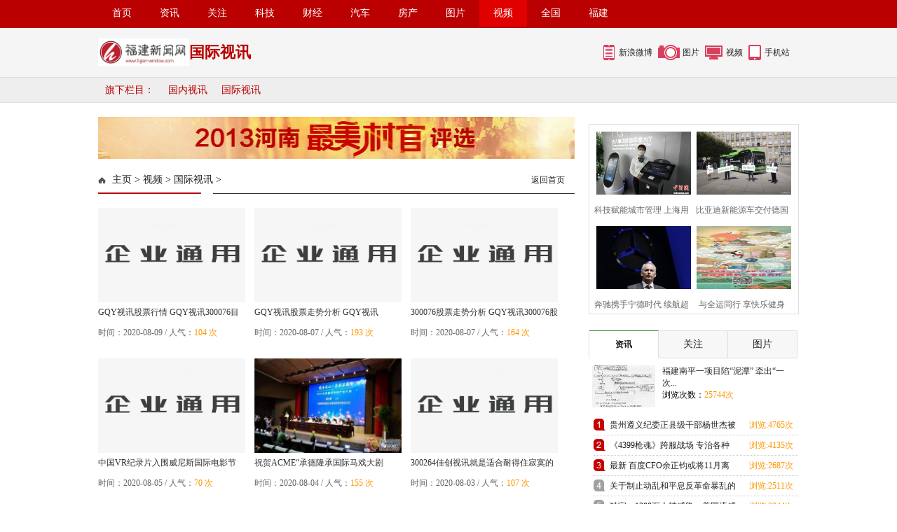

--- FILE ---
content_type: text/html
request_url: http://www.fujian-window.com/video/guoji/
body_size: 29959
content:
<!DOCTYPE html PUBLIC "-//W3C//DTD XHTML 1.0 Transitional//EN" "http://www.w3.org/TR/xhtml1/DTD/xhtml1-transitional.dtd">
<html xmlns="http://www.w3.org/1999/xhtml">
<head>
<meta http-equiv="Content-Type" content="text/html; charset=gb2312" />
<TITLE>_福建八闽新闻信息_福建百姓便民广播 - 福建八闽生活网</TITLE>
<META content="" name=keywords>
<META content="" name=description>
<link href="/style/index.css" type="text/css" rel="stylesheet" />
<script type="text/javascript" src="/style/jquery.min.js"></script>
<script src="/style/thinkhover.js"></script>
<meta http-equiv="mobile-agent" content="format=xhtml;url=http://www.fujian-window.com/m/list.php?tid=134">
<script type="text/javascript">if(window.location.toString().indexOf('pref=padindex') != -1){}else{if(/AppleWebKit.*Mobile/i.test(navigator.userAgent) || (/MIDP|SymbianOS|NOKIA|SAMSUNG|LG|NEC|TCL|Alcatel|BIRD|DBTEL|Dopod|PHILIPS|HAIER|LENOVO|MOT-|Nokia|SonyEricsson|SIE-|Amoi|ZTE/.test(navigator.userAgent))){if(window.location.href.indexOf("?mobile")<0){try{if(/Android|Windows Phone|webOS|iPhone|iPod|BlackBerry/i.test(navigator.userAgent)){window.location.href="http://www.fujian-window.com/m/list.php?tid=134";}else if(/iPad/i.test(navigator.userAgent)){}else{}}catch(e){}}}}</script>
<script src="/style/DD_belatedPNG_0.0.8a.js" type="text/javascript"></script>
<script type="text/javascript">DD_belatedPNG.fix('div, ul, img, li, input , p, h1, h2, h4, h3, span, a'); </script>
<script src="/style/jquery.lazyload.js" type="text/javascript"></script>
<script type="text/javascript">
var showeffect = ""; 
{showeffect = "fadeIn"} 
jQuery(document).ready(function($) { 
$("img").lazyload({ 
placeholder: "/style/grey.gif", 
effect: showeffect, 
failurelimit: 10 
}) 
});
</script>
</head>
<body>
<div class="ntip">
  <div class="ntipc">
   <a href="/" >首页</a>
   
   <a href="http://www.fujian-window.com/zixun/" title="资讯" >资讯</a>
   
   <a href="http://www.fujian-window.com/focus/" title="关注" >关注</a>
   
   <a href="http://www.fujian-window.com/keji/" title="科技" >科技</a>
   
   <a href="http://www.fujian-window.com/caijing/" title="财经" >财经</a>
   
   <a href="http://www.fujian-window.com/qiche/" title="汽车" >汽车</a>
   
   <a href="http://www.fujian-window.com/housenews/" title="房产" >房产</a>
   
   <a href="http://www.fujian-window.com/photos/" title="图片" >图片</a>
   <a href='http://www.fujian-window.com/video/' class='ntipcon'>视频</a>
   <a href="http://www.fujian-window.com/quanguo/" title="全国" >全国</a>
   
   <a href="http://www.fujian-window.com/fujiannews/" title="福建" >福建</a>
   
  </div>
</div>
<div class="nhead">
  <div class="nheadc"> 
   <div class="l nheadc_logo"><a href="/"><img src="/style/logo.png" width="130px" alt="福建八闽新闻信息_福建百姓便民广播 - 福建八闽生活网"/></a></div>
   <div class="l nheadc_type"><h4>国际视讯</h4></div>
   <div class="r nheadc_app">
     <a href="" target="_blank" class="m_paper">新浪微博</a>
     <a href="http://www.fujian-window.com/photos/" target="_blank" class="visual">图片</a>
     <a href="/video" target="_blank" class="nav_video">视频</a>
     <a href="http://m.fujian-window.com" target="_blank" class="mobile_app">手机站</a>
   </div>
  </div>
</div>
<div class="nmenu">
  <div class="nmenuc">
     <a href="#">旗下栏目：</a>
     
     <a href="http://www.fujian-window.com/video/guonei/" title="国内视讯" >国内视讯</a>
     <a href='http://www.fujian-window.com/video/guoji/' class='bghover'>国际视讯</a>
  </div>
</div>

<div class="con PT20">
 <div class="conl">
   <div class="lad2"><a href="/"><img src="/style/img6766.png" /></a></div>
  <div class="lbtc l">
   <div class="itj_lt it3"><h2 class="lc"><a href='http://www.fujian-window.com/'>主页</a> > <a href='http://www.fujian-window.com/video/'>视频</a> > <a href='http://www.fujian-window.com/video/guoji/'>国际视讯</a> > </h2><div class="submark"><a class="more" href="/" target="_blank">返回首页</a></div></div>
   <div class="lbtcimg l">
    <p><a href="http://www.fujian-window.com/video/guoji/2020/0809/190108.html" target="_blank" title="GQY视讯股票行情 GQY视讯300076目前股票行情怎样"><img src="http://www.fujian-window.com/images/defaultpic.gif" alt="GQY视讯股票行情 GQY视讯300076目前股票行情怎样"/></a><a href="http://www.fujian-window.com/video/guoji/2020/0809/190108.html" target="_blank" title="GQY视讯股票行情 GQY视讯300076目前股票行情怎样"><span>GQY视讯股票行情 GQY视讯300076目前股票行情怎样</span></a><b>时间：2020-08-09 / 人气：<font color="#FE9500">104 次</font></b></p><p><a href="http://www.fujian-window.com/video/guoji/2020/0807/189311.html" target="_blank" title="GQY视讯股票走势分析 GQY视讯300076股价多少"><img src="http://www.fujian-window.com/images/defaultpic.gif" alt="GQY视讯股票走势分析 GQY视讯300076股价多少"/></a><a href="http://www.fujian-window.com/video/guoji/2020/0807/189311.html" target="_blank" title="GQY视讯股票走势分析 GQY视讯300076股价多少"><span>GQY视讯股票走势分析 GQY视讯300076股价多少</span></a><b>时间：2020-08-07 / 人气：<font color="#FE9500">193 次</font></b></p><p><a href="http://www.fujian-window.com/video/guoji/2020/0807/189310.html" target="_blank" title="300076股票走势分析 GQY视讯300076股价怎么样"><img src="http://www.fujian-window.com/images/defaultpic.gif" alt="300076股票走势分析 GQY视讯300076股价怎么样"/></a><a href="http://www.fujian-window.com/video/guoji/2020/0807/189310.html" target="_blank" title="300076股票走势分析 GQY视讯300076股价怎么样"><span>300076股票走势分析 GQY视讯300076股价怎么样</span></a><b>时间：2020-08-07 / 人气：<font color="#FE9500">164 次</font></b></p><p><a href="http://www.fujian-window.com/video/guoji/2020/0805/188547.html" target="_blank" title="中国VR纪录片入围威尼斯国际电影节"><img src="http://www.fujian-window.com/images/defaultpic.gif" alt="中国VR纪录片入围威尼斯国际电影节"/></a><a href="http://www.fujian-window.com/video/guoji/2020/0805/188547.html" target="_blank" title="中国VR纪录片入围威尼斯国际电影节"><span>中国VR纪录片入围威尼斯国际电影节</span></a><b>时间：2020-08-05 / 人气：<font color="#FE9500">70 次</font></b></p><p><a href="http://www.fujian-window.com/video/guoji/2020/0804/188089.html" target="_blank" title="祝贺ACME“承德隆承国际马戏大剧院”荣获“工程施工一体化一等奖”！"><img src="http://www.fujian-window.com/uploads/allimg/200804/15140T122_lit.jpg" alt="祝贺ACME“承德隆承国际马戏大剧院”荣获“工程施工一体化一等奖”！"/></a><a href="http://www.fujian-window.com/video/guoji/2020/0804/188089.html" target="_blank" title="祝贺ACME“承德隆承国际马戏大剧院”荣获“工程施工一体化一等奖”！"><span>祝贺ACME“承德隆承国际马戏大剧院”荣获“工程施工一体化一等奖”！</span></a><b>时间：2020-08-04 / 人气：<font color="#FE9500">155 次</font></b></p><p><a href="http://www.fujian-window.com/video/guoji/2020/0803/187728.html" target="_blank" title="300264佳创视讯就是适合耐得住寂寞的人"><img src="http://www.fujian-window.com/images/defaultpic.gif" alt="300264佳创视讯就是适合耐得住寂寞的人"/></a><a href="http://www.fujian-window.com/video/guoji/2020/0803/187728.html" target="_blank" title="300264佳创视讯就是适合耐得住寂寞的人"><span>300264佳创视讯就是适合耐得住寂寞的人</span></a><b>时间：2020-08-03 / 人气：<font color="#FE9500">107 次</font></b></p><p><a href="http://www.fujian-window.com/video/guoji/2020/0802/187331.html" target="_blank" title="上海国际电影节鼓励“后浪”创作短视频"><img src="http://www.fujian-window.com/images/defaultpic.gif" alt="上海国际电影节鼓励“后浪”创作短视频"/></a><a href="http://www.fujian-window.com/video/guoji/2020/0802/187331.html" target="_blank" title="上海国际电影节鼓励“后浪”创作短视频"><span>上海国际电影节鼓励“后浪”创作短视频</span></a><b>时间：2020-08-02 / 人气：<font color="#FE9500">171 次</font></b></p><p><a href="http://www.fujian-window.com/video/guoji/2020/0801/186873.html" target="_blank" title="热烈欢迎深圳市、区、街道办领导一行莅临海清视讯参观考察"><img src="http://www.fujian-window.com/uploads/allimg/200801/1R25U912_lit.jpg" alt="热烈欢迎深圳市、区、街道办领导一行莅临海清视讯参观考察"/></a><a href="http://www.fujian-window.com/video/guoji/2020/0801/186873.html" target="_blank" title="热烈欢迎深圳市、区、街道办领导一行莅临海清视讯参观考察"><span>热烈欢迎深圳市、区、街道办领导一行莅临海清视讯参观考察</span></a><b>时间：2020-08-01 / 人气：<font color="#FE9500">136 次</font></b></p><p><a href="http://www.fujian-window.com/video/guoji/2020/0801/186613.html" target="_blank" title="中兴视讯MCU M9000现货 报价电询为准"><img src="http://www.fujian-window.com/images/defaultpic.gif" alt="中兴视讯MCU M9000现货 报价电询为准"/></a><a href="http://www.fujian-window.com/video/guoji/2020/0801/186613.html" target="_blank" title="中兴视讯MCU M9000现货 报价电询为准"><span>中兴视讯MCU M9000现货 报价电询为准</span></a><b>时间：2020-08-01 / 人气：<font color="#FE9500">124 次</font></b></p><p><a href="http://www.fujian-window.com/video/guoji/2020/0801/186612.html" target="_blank" title="明基国际教育方案助力一流教育资源落地中国"><img src="http://www.fujian-window.com/images/defaultpic.gif" alt="明基国际教育方案助力一流教育资源落地中国"/></a><a href="http://www.fujian-window.com/video/guoji/2020/0801/186612.html" target="_blank" title="明基国际教育方案助力一流教育资源落地中国"><span>明基国际教育方案助力一流教育资源落地中国</span></a><b>时间：2020-08-01 / 人气：<font color="#FE9500">84 次</font></b></p><p><a href="http://www.fujian-window.com/video/guoji/2020/0801/186611.html" target="_blank" title="2万亿资管巨头大幅加仓中国公司，都加仓什么呀？可以跟吗？"><img src="http://www.fujian-window.com/images/defaultpic.gif" alt="2万亿资管巨头大幅加仓中国公司，都加仓什么呀？可以跟吗？"/></a><a href="http://www.fujian-window.com/video/guoji/2020/0801/186611.html" target="_blank" title="2万亿资管巨头大幅加仓中国公司，都加仓什么呀？可以跟吗？"><span>2万亿资管巨头大幅加仓中国公司，都加仓什么呀？可以跟吗？</span></a><b>时间：2020-08-01 / 人气：<font color="#FE9500">128 次</font></b></p><p><a href="http://www.fujian-window.com/video/guoji/2020/0731/186337.html" target="_blank" title="壹妍医学美容应邀参加第二届新湘雅整形美容与修复再生国际会议"><img src="http://www.fujian-window.com/uploads/allimg/200731/1J15935S_lit.png" alt="壹妍医学美容应邀参加第二届新湘雅整形美容与修复再生国际会议"/></a><a href="http://www.fujian-window.com/video/guoji/2020/0731/186337.html" target="_blank" title="壹妍医学美容应邀参加第二届新湘雅整形美容与修复再生国际会议"><span>壹妍医学美容应邀参加第二届新湘雅整形美容与修复再生国际会议</span></a><b>时间：2020-07-31 / 人气：<font color="#FE9500">115 次</font></b></p><p><a href="http://www.fujian-window.com/video/guoji/2020/0731/186336.html" target="_blank" title="300264股票今日价 佳创视讯300264股票现在价格多少"><img src="http://www.fujian-window.com/images/defaultpic.gif" alt="300264股票今日价 佳创视讯300264股票现在价格多少"/></a><a href="http://www.fujian-window.com/video/guoji/2020/0731/186336.html" target="_blank" title="300264股票今日价 佳创视讯300264股票现在价格多少"><span>300264股票今日价 佳创视讯300264股票现在价格多少</span></a><b>时间：2020-07-31 / 人气：<font color="#FE9500">123 次</font></b></p><p><a href="http://www.fujian-window.com/video/guoji/2020/0731/186335.html" target="_blank" title="加拿大总理特鲁多为助学金项目风波接受质询 称无利益冲突"><img src="http://www.fujian-window.com/uploads/allimg/200731/1J03c610_lit.jpg" alt="加拿大总理特鲁多为助学金项目风波接受质询 称无利益冲突"/></a><a href="http://www.fujian-window.com/video/guoji/2020/0731/186335.html" target="_blank" title="加拿大总理特鲁多为助学金项目风波接受质询 称无利益冲突"><span>加拿大总理特鲁多为助学金项目风波接受质询 称无利益冲突</span></a><b>时间：2020-07-31 / 人气：<font color="#FE9500">54 次</font></b></p><p><a href="http://www.fujian-window.com/video/guoji/2020/0729/185482.html" target="_blank" title="亿联云视讯为全国工商联与贵州省政府搭建“云上招商平台”"><img src="http://www.fujian-window.com/uploads/allimg/200729/23501TC4_lit.jpg" alt="亿联云视讯为全国工商联与贵州省政府搭建“云上招商平台”"/></a><a href="http://www.fujian-window.com/video/guoji/2020/0729/185482.html" target="_blank" title="亿联云视讯为全国工商联与贵州省政府搭建“云上招商平台”"><span>亿联云视讯为全国工商联与贵州省政府搭建“云上招商平台”</span></a><b>时间：2020-07-29 / 人气：<font color="#FE9500">166 次</font></b></p><p><a href="http://www.fujian-window.com/video/guoji/2020/0729/185481.html" target="_blank" title="2020首届家庭教育规划国际学术论坛在线举行"><img src="http://www.fujian-window.com/uploads/allimg/200729/234I03059_lit.png" alt="2020首届家庭教育规划国际学术论坛在线举行"/></a><a href="http://www.fujian-window.com/video/guoji/2020/0729/185481.html" target="_blank" title="2020首届家庭教育规划国际学术论坛在线举行"><span>2020首届家庭教育规划国际学术论坛在线举行</span></a><b>时间：2020-07-29 / 人气：<font color="#FE9500">169 次</font></b></p><p><a href="http://www.fujian-window.com/video/guoji/2020/0729/185480.html" target="_blank" title="天威视讯(002238)股票股价,行情,新闻,财报数据"><img src="http://www.fujian-window.com/uploads/allimg/200729/23455B1W_lit.jpg" alt="天威视讯(002238)股票股价,行情,新闻,财报数据"/></a><a href="http://www.fujian-window.com/video/guoji/2020/0729/185480.html" target="_blank" title="天威视讯(002238)股票股价,行情,新闻,财报数据"><span>天威视讯(002238)股票股价,行情,新闻,财报数据</span></a><b>时间：2020-07-29 / 人气：<font color="#FE9500">160 次</font></b></p><p><a href="http://www.fujian-window.com/video/guoji/2020/0729/185197.html" target="_blank" title="上海国际电影节短视频单元圆满收官，中国移动咪咕助力电影产业迈"><img src="http://www.fujian-window.com/images/defaultpic.gif" alt="上海国际电影节短视频单元圆满收官，中国移动咪咕助力电影产业迈"/></a><a href="http://www.fujian-window.com/video/guoji/2020/0729/185197.html" target="_blank" title="上海国际电影节短视频单元圆满收官，中国移动咪咕助力电影产业迈"><span>上海国际电影节短视频单元圆满收官，中国移动咪咕助力电影产业迈</span></a><b>时间：2020-07-29 / 人气：<font color="#FE9500">144 次</font></b></p><p><a href="http://www.fujian-window.com/video/guoji/2020/0728/184859.html" target="_blank" title="专访数码视讯张刚：5G+4K/8K超高清制播示范平台加速国产化"><img src="http://www.fujian-window.com/uploads/allimg/200728/1J6291504_lit.jpeg" alt="专访数码视讯张刚：5G+4K/8K超高清制播示范平台加速国产化"/></a><a href="http://www.fujian-window.com/video/guoji/2020/0728/184859.html" target="_blank" title="专访数码视讯张刚：5G+4K/8K超高清制播示范平台加速国产化"><span>专访数码视讯张刚：5G+4K/8K超高清制播示范平台加速国产化</span></a><b>时间：2020-07-28 / 人气：<font color="#FE9500">69 次</font></b></p><p><a href="http://www.fujian-window.com/video/guoji/2020/0727/184414.html" target="_blank" title="北京国联视讯信息技术股份有限公司关于控股子公司完成工商变更登"><img src="http://www.fujian-window.com/images/defaultpic.gif" alt="北京国联视讯信息技术股份有限公司关于控股子公司完成工商变更登"/></a><a href="http://www.fujian-window.com/video/guoji/2020/0727/184414.html" target="_blank" title="北京国联视讯信息技术股份有限公司关于控股子公司完成工商变更登"><span>北京国联视讯信息技术股份有限公司关于控股子公司完成工商变更登</span></a><b>时间：2020-07-27 / 人气：<font color="#FE9500">54 次</font></b></p><p><a href="http://www.fujian-window.com/video/guoji/2020/0727/184387.html" target="_blank" title="第二十三届上海国际电影节短视频单元入选作品揭晓"><img src="http://www.fujian-window.com/uploads/allimg/200727/205015O48_lit.png" alt="第二十三届上海国际电影节短视频单元入选作品揭晓"/></a><a href="http://www.fujian-window.com/video/guoji/2020/0727/184387.html" target="_blank" title="第二十三届上海国际电影节短视频单元入选作品揭晓"><span>第二十三届上海国际电影节短视频单元入选作品揭晓</span></a><b>时间：2020-07-27 / 人气：<font color="#FE9500">99 次</font></b></p><p><a href="http://www.fujian-window.com/video/guoji/2020/0725/183124.html" target="_blank" title="凝聚分秒，包罗万象 第二十三届上海国际电影节短视频单元入选作"><img src="http://www.fujian-window.com/images/defaultpic.gif" alt="凝聚分秒，包罗万象 第二十三届上海国际电影节短视频单元入选作"/></a><a href="http://www.fujian-window.com/video/guoji/2020/0725/183124.html" target="_blank" title="凝聚分秒，包罗万象 第二十三届上海国际电影节短视频单元入选作"><span>凝聚分秒，包罗万象 第二十三届上海国际电影节短视频单元入选作</span></a><b>时间：2020-07-25 / 人气：<font color="#FE9500">99 次</font></b></p><p><a href="http://www.fujian-window.com/video/guoji/2020/0724/182880.html" target="_blank" title="智能视讯界“隐形冠军”奥拓电子：软硬结合做行业龙头 智能+是"><img src="http://www.fujian-window.com/images/defaultpic.gif" alt="智能视讯界“隐形冠军”奥拓电子：软硬结合做行业龙头 智能+是"/></a><a href="http://www.fujian-window.com/video/guoji/2020/0724/182880.html" target="_blank" title="智能视讯界“隐形冠军”奥拓电子：软硬结合做行业龙头 智能+是"><span>智能视讯界“隐形冠军”奥拓电子：软硬结合做行业龙头 智能+是</span></a><b>时间：2020-07-24 / 人气：<font color="#FE9500">147 次</font></b></p><p><a href="http://www.fujian-window.com/video/guoji/2020/0724/182879.html" target="_blank" title="总投资4.2亿，数码视讯参建“5G+4K/8K超高清制播示范平台”"><img src="http://www.fujian-window.com/uploads/allimg/200724/1520394K0_lit.jpg" alt="总投资4.2亿，数码视讯参建“5G+4K/8K超高清制播示范平台”"/></a><a href="http://www.fujian-window.com/video/guoji/2020/0724/182879.html" target="_blank" title="总投资4.2亿，数码视讯参建“5G+4K/8K超高清制播示范平台”"><span>总投资4.2亿，数码视讯参建“5G+4K/8K超高清制播示范平台”</span></a><b>时间：2020-07-24 / 人气：<font color="#FE9500">195 次</font></b></p>
   </div>
   <div class="page"><div class="pagelist"><ul><li>首页</li>
<li class="thisclass">1</li>
<li><a href='list_134_2.html'>2</a></li>
<li><a href='list_134_3.html'>3</a></li>
<li><a href='list_134_4.html'>4</a></li>
<li><a href='list_134_5.html'>5</a></li>
<li><a href='list_134_2.html'>下一页</a></li>
<li><a href='list_134_27.html'>末页</a></li>
<li><span class="pageinfo">共 <strong>27</strong>页<strong>637</strong>条</span></li>
</ul></div></div>
  </div>
 </div>
 <div class="conr PB10">

  <div class="lbt_timg">
    <ul>
    <li><a href="http://www.fujian-window.com/keji/yena/189896.html" title="科技赋能城市管理 上海用两张网织就品"><img src="http://www.fujian-window.com/uploads/allimg/200808/2039334564_lit.jpg" alt="科技赋能城市管理 上海用两张网织就品"></a><a href="http://www.fujian-window.com/keji/yena/189896.html" title="科技赋能城市管理 上海用两张网织就品"><span>科技赋能城市管理 上海用两张网织就品</span></a></li>
<li><a href="http://www.fujian-window.com/qiche/hangqing/189877.html" title="比亚迪新能源车交付德国市场 中国智造"><img src="http://www.fujian-window.com/uploads/allimg/200808/194A0S55_lit.jpg" alt="比亚迪新能源车交付德国市场 中国智造"></a><a href="http://www.fujian-window.com/qiche/hangqing/189877.html" title="比亚迪新能源车交付德国市场 中国智造"><span>比亚迪新能源车交付德国市场 中国智造</span></a></li>
<li><a href="http://www.fujian-window.com/fujiannews/ningde/189802.html" title="奔驰携手宁德时代 续航超700公里的EQS"><img src="http://www.fujian-window.com/uploads/allimg/200808/153I42T9_lit.jpg" alt="奔驰携手宁德时代 续航超700公里的EQS"></a><a href="http://www.fujian-window.com/fujiannews/ningde/189802.html" title="奔驰携手宁德时代 续航超700公里的EQS"><span>奔驰携手宁德时代 续航超700公里的EQS</span></a></li>
<li><a href="http://www.fujian-window.com/tiyu/189733.html" title="与全运同行 享快乐健身"><img src="http://www.fujian-window.com/uploads/allimg/200808/10115D911_lit.jpeg" alt="与全运同行 享快乐健身"></a><a href="http://www.fujian-window.com/tiyu/189733.html" title="与全运同行 享快乐健身"><span>与全运同行 享快乐健身</span></a></li>
 
    </ul>
   </div>
  <div class="info_right">
    <div class="info_right_tit">
      <ul  id="Show2">
        <li class="active" onmouseover="ThinkOver(this,0);"><a href="#" target="_blank" title="">资讯</a></li>
        <li class="normal" onmouseover="ThinkOver(this,1);"><a href="#" target="_blank" title="">关注</a></li>
        <li class="normal" onmouseover="ThinkOver(this,2);"><a href="#" target="_blank" title="">图片</a></li>
      </ul>
    </div>
  <div class="info"  id="Show2C0">
   <div class="info_hot"><a href="http://www.fujian-window.com/reping/172838.html" title="福建南平一项目陷“泥潭” 牵出“一次"><img src="http://www.fujian-window.com/uploads/allimg/200701/213G055T_lit.jpg" alt="福建南平一项目陷“泥潭” 牵出“一次" /></a><span><a href="http://www.fujian-window.com/reping/172838.html" title="福建南平一项目陷“泥潭” 牵出“一次">福建南平一项目陷“泥潭” 牵出“一次...</a><br/>浏览次数：<b>25744次</b></span></div>

   <div class="info_right_list">
    <a href="http://www.fujian-window.com/domestic/4329.html" title="贵州遵义纪委正县级干部杨世杰被查 曾干公安30年">贵州遵义纪委正县级干部杨世杰被查 曾干公安30年</a><p>浏览:4765次</P>
<a href="http://www.fujian-window.com/domestic/110251.html" title="《4399枪魂》跨服战场 专治各种不服">《4399枪魂》跨服战场 专治各种不服</a><p>浏览:4135次</P>
<a href="http://www.fujian-window.com/politics/83587.html" title="最新 百度CFO余正钧或将11月离职，上任760天难救">最新 百度CFO余正钧或将11月离职，上任760天难救</a><p>浏览:2687次</P>
<a href="http://www.fujian-window.com/politics/16040.html" title="关于制止动乱和平息反革命暴乱的情况报告">关于制止动乱和平息反革命暴乱的情况报告</a><p>浏览:2511次</P>
<a href="http://www.fujian-window.com/world/117753.html" title="独家：1300万人被感染，美国流感与武汉肺炎哪一">独家：1300万人被感染，美国流感与武汉肺炎哪一</a><p>浏览:2244次</P>
<a href="http://www.fujian-window.com/world/104257.html" title="<strong>庆余年28集在线观看地址 庆余年电视剧46集免费看</strong>"><strong>庆余年28集在线观看地址 庆余年电视剧46集免费看</strong></a><p>浏览:2126次</P>
<a href="http://www.fujian-window.com/domestic/49564.html" title="敖丙配音演员是谁？翰墨个人资料 电影哪吒完整配">敖丙配音演员是谁？翰墨个人资料 电影哪吒完整配</a><p>浏览:1164次</P>
<a href="http://www.fujian-window.com/world/98193.html" title="全国青少年普法网登录注册入口官网地址 普法网学">全国青少年普法网登录注册入口官网地址 普法网学</a><p>浏览:1148次</P>
<a href="http://www.fujian-window.com/world/55355.html" title="最新 交通运输铺就强国枢纽通途 邮电通信助力创">最新 交通运输铺就强国枢纽通途 邮电通信助力创</a><p>浏览:1048次</P>

    </div>
   </div>
  <div class="info"  style="display:none" id="Show2C1">
   <div class="info_hot"><a href="http://www.fujian-window.com/jiaoyu/175453.html" title="2020黑龙江公务员考试网:2020年鹤岗公"><img src="http://www.fujian-window.com/uploads/allimg/200708/154JT628_lit.jpg" alt="2020黑龙江公务员考试网:2020年鹤岗公" /></a><span><a href="http://www.fujian-window.com/jiaoyu/175453.html" title="2020黑龙江公务员考试网:2020年鹤岗公">2020黑龙江公务员考试网:2020年鹤岗公...</a><br/>浏览次数：<b>1172次</b></span></div>

   <div class="info_right_list">
    <a href="http://www.fujian-window.com/jiaoyu/175453.html" title="2020黑龙江公务员考试网:2020年鹤岗公务员考试职">2020黑龙江公务员考试网:2020年鹤岗公务员考试职</a><p>浏览:1172次</P>
<a href="http://www.fujian-window.com/mil/8686.html" title="马杜罗视察军事训练基地 士兵高声呼喊永不叛变">马杜罗视察军事训练基地 士兵高声呼喊永不叛变</a><p>浏览:1033次</P>
<a href="http://www.fujian-window.com/jiaoyu/113313.html" title="（中国教育考试网官网）宁夏2020上半年教师资格">（中国教育考试网官网）宁夏2020上半年教师资格</a><p>浏览:945次</P>
<a href="http://www.fujian-window.com/wangluo/88251.html" title="中韩网络文学深度“切磋，阅文旗下超人气作家赴">中韩网络文学深度“切磋，阅文旗下超人气作家赴</a><p>浏览:793次</P>
<a href="http://www.fujian-window.com/wangluo/88252.html" title="网络语310是什么意思 找对象只限310什么意思">网络语310是什么意思 找对象只限310什么意思</a><p>浏览:744次</P>
<a href="http://www.fujian-window.com/jiaoyu/144743.html" title="五一节放假安排2020法定假日是哪几天">五一节放假安排2020法定假日是哪几天</a><p>浏览:720次</P>
<a href="http://www.fujian-window.com/tiyu/123929.html" title="星力七代手机捕鱼游戏中心">星力七代手机捕鱼游戏中心</a><p>浏览:686次</P>
<a href="http://www.fujian-window.com/mil/32512.html" title="吉林长白山池南区发现抗日战争时期军事工事">吉林长白山池南区发现抗日战争时期军事工事</a><p>浏览:662次</P>
<a href="http://www.fujian-window.com/wangluo/129602.html" title="三国秘闻《最强王者》雄才大略者风云再现">三国秘闻《最强王者》雄才大略者风云再现</a><p>浏览:618次</P>

    </div>
   </div>
  <div class="info"  style="display:none" id="Show2C2">
   <div class="info_hot"><a href="http://www.fujian-window.com/yulexinwen/1689.html" title="魏则西案涉事武警二院：保安用雨伞挡大"><img src="http://www.fujian-window.com/uploads/allimg/160504/1-160504202J6-lp.jpg" alt="魏则西案涉事武警二院：保安用雨伞挡大" /></a><span><a href="http://www.fujian-window.com/yulexinwen/1689.html" title="魏则西案涉事武警二院：保安用雨伞挡大">魏则西案涉事武警二院：保安用雨伞挡大...</a><br/>浏览次数：<b>2834次</b></span></div>

    <div class="info_right_list">
    <a href="http://www.fujian-window.com/yulexinwen/1693.html" title="孟非请鲁豫去自家餐馆吃面 两人相谈甚欢">孟非请鲁豫去自家餐馆吃面 两人相谈甚欢</a><p>浏览:965次</P>
<a href="http://www.fujian-window.com/yulexinwen/1383.html" title="日韩美女 也有范冰冰">日韩美女 也有范冰冰</a><p>浏览:439次</P>
<a href="http://www.fujian-window.com/mingxingxiezhen/1379.html" title="刘亦菲  姚笛  钟汉良  刘诗诗">刘亦菲  姚笛  钟汉良  刘诗诗</a><p>浏览:294次</P>
<a href="http://www.fujian-window.com/yulexinwen/1413.html" title="气质取胜 冷艳高贵霸气外露">气质取胜 冷艳高贵霸气外露</a><p>浏览:255次</P>
<a href="http://www.fujian-window.com/yulexinwen/1320.html" title="青春美女狂野写真">青春美女狂野写真</a><p>浏览:246次</P>
<a href="http://www.fujian-window.com/mingxingxiezhen/1375.html" title="刘亦菲 合集三 刘亦菲神仙姐姐">刘亦菲 合集三 刘亦菲神仙姐姐</a><p>浏览:235次</P>
<a href="http://www.fujian-window.com/mingxingxiezhen/1321.html" title="范冰冰遇风吹裙露底走光 成龙护花用腿压其裙">范冰冰遇风吹裙露底走光 成龙护花用腿压其裙</a><p>浏览:225次</P>
<a href="http://www.fujian-window.com/mingxingxiezhen/1324.html" title="范冰冰清纯写真集不看后悔一辈子">范冰冰清纯写真集不看后悔一辈子</a><p>浏览:213次</P>
<a href="http://www.fujian-window.com/mingxingxiezhen/1317.html" title="刘诗诗曝光一组裸妆童趣写真">刘诗诗曝光一组裸妆童趣写真</a><p>浏览:209次</P>

    </div>
   </div>
  </div>

  <div class="llb">
  <h2>最火资讯</h2>
  <div class="llb_ul col888 a_000">
<ul>
<li class="paihang1"><a class="b" href="http://www.fujian-window.com/qiche/hangqing/189937.html" title="20款进口丰田霸道4000中东版现车行情">20款进口丰田霸道4000中东版现车行情</a><br>很多买车人都说鱼和熊掌不可兼得，或许平行进口车可以化解这一难题。针对近...</li>
<li class="paihang2"><a class="b" href="http://www.fujian-window.com/qiche/hangqing/189935.html" title="广州到保山汽车价格查询">广州到保山汽车价格查询</a><br>广州到保山汽车价格查询长途汽提前多久预售汽车火车飞机都是我们日常的出行...</li>
<li class="paihang3"><a class="b" href="http://www.fujian-window.com/keji/yena/189902.html" title="新机场地铁、西海岸快速路……官方详解">新机场地铁、西海岸快速路……官方详解</a><br>7月28日下午，青岛市自然资源和规划局副局长滕军红曾做客《民生在线》，围...</li>
 
<li class="llb_list">·<a href="http://www.fujian-window.com/quanguo/beijing/189941.html" title="北京银行南京分行落实“六稳”“六保”">北京银行南京分行落实“六稳”“六保”</a></li>
<li class="llb_list">·<a href="http://www.fujian-window.com/quanguo/beijing/189940.html" title="字节跳动间接控股北京一房产资讯公司">字节跳动间接控股北京一房产资讯公司</a></li>
<li class="llb_list">·<a href="http://www.fujian-window.com/mil/189939.html" title="索马里青年党恐怖分子袭击军事基地 至">索马里青年党恐怖分子袭击军事基地 至</a></li>
<li class="llb_list">·<a href="http://www.fujian-window.com/jiancai/189938.html" title="水泥股回吐 中国建材跌逾2%山水水泥下">水泥股回吐 中国建材跌逾2%山水水泥下</a></li>
<li class="llb_list">·<a href="http://www.fujian-window.com/qiche/hangqing/189937.html" title="20款进口丰田霸道4000中东版现车行情">20款进口丰田霸道4000中东版现车行情</a></li>
<li class="llb_list">·<a href="http://www.fujian-window.com/qiche/hangqing/189936.html" title="20款丰田酷路泽4600中东版到店行情报价">20款丰田酷路泽4600中东版到店行情报价</a></li>
<li class="llb_list">·<a href="http://www.fujian-window.com/qiche/hangqing/189935.html" title="广州到保山汽车价格查询">广州到保山汽车价格查询</a></li>
<li class="llb_list">·<a href="http://www.fujian-window.com/jiancai/189934.html" title="建材行业深度报告：集中度提升孕育老建">建材行业深度报告：集中度提升孕育老建</a></li>
 
</ul></div>
  </div>
 </div>
</div>
<div class="clear"></div>
<div class="footerfirst">
  <div class="footerfirst_main"> <a href="/">首页</a> 
    | <a href="http://www.fujian-window.com/zixun/" title="资讯" >资讯</a> 
    | <a href="http://www.fujian-window.com/focus/" title="关注" >关注</a> 
    | <a href="http://www.fujian-window.com/keji/" title="科技" >科技</a> 
    | <a href="http://www.fujian-window.com/caijing/" title="财经" >财经</a> 
    | <a href="http://www.fujian-window.com/qiche/" title="汽车" >汽车</a> 
    | <a href="http://www.fujian-window.com/housenews/" title="房产" >房产</a> 
    | <a href="http://www.fujian-window.com/photos/" title="图片" >图片</a> 
    | <a href="http://www.fujian-window.com/video/" title="视频" >视频</a> 
    | <a href="http://www.fujian-window.com/quanguo/" title="全国" >全国</a> 
    | <a href="http://www.fujian-window.com/fujiannews/" title="福建" >福建</a>  </div>
</div>
<div class="footersecond">
  <div class="footersecond_main">
    <div class="footersecond_main_right">
<p>Copyright &#169; 2015 新闻资讯门户站 版权所有</p>
      <p><a href="/" target="_blank">电脑版</a> | <a href="http://m.fujian-window.com" target="_blank">移动版</a></p>
    </div>
  </div>
</div>
<script type="text/javascript" src="http://www.fujian-window.com/Plugins/apps/CaiJiXia/cjx.js"></script>

</body>
</html>


--- FILE ---
content_type: text/css
request_url: http://www.fujian-window.com/style/index.css
body_size: 55840
content:
/* 织梦58（dede58.com）做最好的织梦整站模板下载网站 */
@import url(comm.css);
/*
File Name:pcmoban.com
File QQ:1990060093
File Date:2014-11-01
*/
a, a:visited {
	color: #222;
	text-decoration: none;
}
a:hover, a:active {
	color: #222;
	text-decoration: underline;
}
.left {
	float: left;
}
.right {
	float: right;
}
body {
	font-size: 12px;
}
/*顶部*/
.head {
	background: #f9f9f9;
	width: 100%;
	height: 38px;
	font-size: 12px;
	border-bottom: 1px solid #e4e4e4;
}
#top {
	width: 1000px;
	height: 38px;
	overflow: hidden;
	margin: 0px auto;
}
#topleft {
	height: 38px;
	float: left;
	overflow: hidden;
}
#topleft ul {
	height: 38px;
	width: 360px;
	overflow: hidden;
}
#topleft a:hover {
	color: #FF702D;
	text-decoration: underline;
}
#topleft ul li {
	width: 90px;
	height: 38px;
	float: left;
	overflow: hidden;
	line-height: 41px;
}
#topleft ul li a {
	display: block;
	height: 41px;
}
.tengxun {
	background: url(tengxun.gif) 0px 13px no-repeat;
	padding-left: 25px;
}
.phone {
	background: url(phone.gif) 10px 11px no-repeat;
	padding-left: 30px;
}
.xinlang {
	background: url(xinlang.gif) 5px 12px no-repeat;
	padding-left: 30px;
}
.rss {
	background: url(rss.gif) 8px 13px no-repeat;
	padding-left: 30px;
}
#topright {
	height: 38px;
	float: right;
	overflow: hidden;
}
#topright a:hover {
	color: #FF702D;
	text-decoration: underline;
}
#topright ul {
	height: 20px;
	margin-top: 12px;
	overflow: hidden;
	float: right;
}
#topright ul li {
	padding: 0px 8px;
	border-right: 1px solid #d0d0d0;
	font-size: 12px;
	float: left;
}
#topright ul li a {
	color: #656565
}
#toubiao {
	width: 1000px;
}
.tip {
	width: 1000px;
	height: 90px;
	padding: 16px 0;
}
.tip_wb {
	width: 280px;
	height: 40px;
	position: absolute;
	top: 32px;
	left: 330px
}
.tip h2 {
	width: 280px;
	height: 80px;
	margin-top: 5px;
	float: left;
	background: url(liner.png) right no-repeat;
	display: block
}
.tip .sub_logo {
	width: 280px;
	height: 70px;
	padding: 10px 0;
	float: left;
	display: block;
	margin-left: 20px;
}
.tip .sub_logo p {
	width: 280px;
	height: 30px;
	line-height: 30px;
	color: #666;
	display: block
}
.tip .sub_logo .tianqi {
	width: 280px;
	height: 30px;
	line-height: 30px;
	margin-top: 10px;
	display: block
}
.tip_r {
	width: 400px;
	height: 70px;
	float: right;
	padding: 10px 0 0 0;
}
.search {
	width: 400px;
	height: 35px;
	float: right
}
.search .s_w {
	width: 296px;
	float: left;
	border: #CCC 1px solid;
	height: 31px;
	line-height: 31px;
	padding-left: 25px;
	background: #FFF url(search.png) left no-repeat;
	color: #999;
	display: inline;
	border-radius: 3px 0 0 3px;
	border-right: 0
}
.search .an {
	width: 75px;
	float: left;
	height: 33px;
	background: #ba0000;
	border: 0;
	color: #fff;
	text-align: center;
	cursor: pointer;
	display: inline;
	font-family: "微软雅黑";
}
.search .an:hover {
	width: 75px;
	float: left;
	height: 33px;
	background: #930000;
	border: 0;
	color: #fff;
	text-align: center;
	cursor: pointer;
	display: inline;
	font-family: "微软雅黑"
}
.tag {
	width: 400px;
	height: 30px;
	float: right;
	line-height: 30px;
	margin-top: 7px;
	overflow: hidden;
	color: #666
}
.tag b {
	color: #ba0000
}
.tag a {
	text-align: left
}
.m {
	width: 100%;
	height: 80px;
	background: #0C96D4 url(navbg.jpg) repeat-x
}
.menu {
	width: 1000px;
	height: 70px;
	padding: 5px 0;
}
.menu span {
	width: 50px;
	height: 70px;
	float: left;
	display: block
}
.menu span.nava {
	background: url(nav.png) 0 0 no-repeat;
}
.menu span.navb {
	background: url(nav.png) -56px 0 no-repeat;
}
.menu span.navc {
	background: url(nav.png) -112px 0 no-repeat;
}
.menu span.navd {
	background: url(nav.png) -168px 0 no-repeat;
}
.menu ul.naval {
	width: 222px
}
.menu ul.navbl {
	width: 92px;
	margin-right: none!important
}
.menu ul {
	float: left;
	height: 60px;
	margin-top: 5px;
	margin-right: 10px;
	display: block
}
.menu ul li {
	float: left;
	width: 44px;
	height: 29px;
	line-height: 29px;
	text-align: center;
	overflow: hidden;
	display: block
}
.menu ul li a {
	font-size: 14px;
	color: #FFF
}
/*内页顶部+导航*/
.hui {
	background: #F5F5F5
}
.ntip {
	width: 100%;
	background: #ba0000
}
.ntipc {
	width: 1000px;
	height: 40px
}
.ntipc a {
	padding: 0 20px;
	line-height: 38px;
	float: left;
	display: block;
	color: #FFF;
	font-size: 14px
}
.ntipc a.ntipcon, .ntipc a:hover {
	background: #e10000;
	text-decoration: none
}
.nhead {
	width: 100%;
	background: #F5F5F5;
	height: 60px;
	padding: 5px 0;
}
.nheadc {
	width: 1000px;
	height: 60px
}
.nheadc .nheadc_logo {
	height: 50px;
	line-height: 50px;
	padding-top: 10px;
}
.nheadc .nheadc_type {
	width: 300px;
	height: 60px;
	line-height: 60px
}
.nheadc .nheadc_type h4 {
	font-size: 22px;
	color: #ba0000;
	font-weight: bold;
	font-family: "微软雅黑";
}
.nheadc .nheadc_app {
	width: 280px;
	height: 40px;
	padding: 10px 0
}
.nheadc .nheadc_app a {
	font-size: 12px;
	display: inline-block;
	height: 40px;
	line-height: 40px;
	margin-right: 5px;
	font-weight: normal;
	color: #222
}
.nheadc .nheadc_app a.mobile_app {
	padding-left: 23px;
	background: url(mobile_app_icon.gif) 0 center no-repeat
}
.nheadc .nheadc_app a.m_paper {
	padding-left: 23px;
	background: url(m_paper_icon.gif) 0 center no-repeat
}
.nheadc .nheadc_app a.nav_video {
	padding-left: 30px;
	background: url(nav_video_icon.gif) 0 center no-repeat
}
.nheadc .nheadc_app a.visual {
	padding-left: 35px;
	background: url(visual_icon.png) 0 center no-repeat
}
.nmenu {
	width: 100%;
	background: #EEEEEE;
	border: #dedede 1px solid;
	border-width: 1px 0;
	height: 25px;
	padding: 5px 0;
}
.nmenuc {
	width: 1000px;
	height: 25px
}
.nmenuc a {
	color: #ba0000;
	font-size: 14px;
	height: 25px;
	padding: 0 10px;
	line-height: 25px;
	float: left;
	display: block
}
.nmenuc a:hover {
	color: #ffffff;
	font-size: 14px;
	height: 25px;
	padding: 0 10px;
	line-height: 25px;
	float: left;
	display: block;
	background: #ba0000;
	text-decoration: none
}
/*内页封面*/
#center_top {
	width: 1000px;
	height: 500px;
	background-color: #FFF;
	margin-top: 10px;
}
#center_top_left {
	height: auto;
	width: 400px;
	float: left;
}
.center_top_left1 {
	float: left;
	width: 400px;
	overflow: hidden;
}
.center_top_left1 h3 {
	font-size: 16px;
	font-family: "微软雅黑";
	line-height: 40px;
	text-align: left;
	height: 40px;
	width: 400px;
	font-weight: bold;
	display: block
}
.center_top_left1 h3 a {
	color: #ba0000;
}
.center_top_left1 span {
	width: 400px;
	height: 55px;
	margin-bottom: 13px;
	line-height: 26px;
	overflow: hidden;
	border-bottom: #dedede 1px dashed;
	color: #666666;
	display: block
}
.center_top_left1 p {
	float: left;
	width: 400px;
	height: 32px;
	line-height: 32px;
	overflow: hidden;
	display: block;
	padding-left: 10px;
	background: url(menubg.png) left no-repeat;
	border-bottom: #dedede 1px dotted
}
.center_top_left1 p a {
	font-size: 14px;
}
.center_top_left1 p:hover {
	color: #ba0000;
	background: #F5F5F5 url(menubg.png) left no-repeat;
}
.new_lanmu_cnt {
	width: 1000px;
	margin: 0px auto;
	padding-bottom: 10px; /*background:#efefef;*/
}
/*栏目通用*/
.lanmu_title {
	height: 22px;
	padding: 8px 0;
	border-bottom: 1px solid #efd5d5;
	border-top: #efd5d5 2px solid
}
.lanmu_title h3 {
	float: left;
	width: auto;
	color: #ba0000;
	padding: 0 15px 0 10px;
	border-left: 4px solid #ba0000;
	font: bold 18px/20px "\5FAE\8F6F\96C5\9ED1", "\9ED1\4F53";
	background: url(jian.gif) right bottom no-repeat;
}
.lanmu_title .sub_lanmu {
	width: auto;
	float: left;
	margin-left: 14px;
	font: 14px/20px "\5FAE\8F6F\96C5\9ED1", "\9ED1\4F53";
}
.lanmu_title .sub_lanmu a {
	color: #666;
	margin-right: 10px;
}
.lanmu_title span.lanmu_more {
	float: right;
	padding-right: 20px;
	font: 14px/22px "\5FAE\8F6F\96C5\9ED1", "\9ED1\4F53";
	background: url(sanjiao.png) right no-repeat;
}
.lanmu_title span.lanmu_more a {
	color: #666;
}
/*栏目内容左侧*/
.new_lanmu_list_cnt {
	width: 710px;
	float: left
}
.new_lanmu_l {
	width: 710px;
	float: left
}
.new_lanmu_list {
	width: 400px;
}
.new_lanmu_list ul {
	width: 400px;
	height: 165px;
	font: 14px/26px "宋体";
	border-bottom: #dedede 1px dotted;
	padding-top: 10px;
	display: block
}
.new_lanmu_list ul li {
	width: 390px;
	height: 26px;
	padding-left: 10px;
	background: url(top_bg_b00.png) 0 -270px no-repeat;
}
.new_lanmu_list ul li a, .fc_new_list ul li a:visited {
	color: #222;
	text-decoration: none;
}
.new_lanmu_list ul li a:hover, .fc_new_list ul li a:active {
	text-decoration: underline;
	color: #ba0000;
}
/*栏目内容右侧1 双列表*/
.new_lanmu_cl {
	width: 710px;
	padding-top: 10px;
}
.new_lanmu_mid {
	width: 300px;
	padding-top: 15px;
}
.new_lanmu_mid .hd, .nl_r_r .hd {
	width: 100%;
	height: 24px;
	font: bold 16px/24px "\5FAE\8F6F\96C5\9ED1", "\9ED1\4F53";
	padding: 0 0 10px 0;
}
.new_lanmu_mid a {
	display: block;
}
.new_lanmu_mid a.nl_m_p1 {
	width: 275px;
	height: 160px;
	position: relative;
	margin-bottom: 25px;
	float: right
}
.new_lanmu_mid a.nl_m_p1 span {
	display: block;
	position: absolute;
	bottom: 0;
	left: 0;
	width: 275px;
	height: 35px;
	color: #fff;
	text-align: center;
	font: 12px/35px "宋体";
	background: url(b_grey.png) repeat;
	overflow: hidden;
	white-space: nowrap;
	text-overflow: ellipsis;
}
.image_list_cnt {
	width: 980px;
	height: 330px;
	overflow: hidden;
	margin-top: 20px;
}
.image_list_cnt .image_list {
	width: 1000px;
	height: 330px;
}
.image_list_cnt .image_list .image_list_item {
	width: 185px;
	height: 165px;
	float: left;
	margin-right: 14px;
}
.image_list_cnt .image_list .image_list_item a {
	display: block;
	font-size: 12px;
	color: #666;
	text-align: center;
}
.image_list_cnt .image_list .image_list_item a img {
	margin-bottom: 5px;
	display: block;
}
.nl_r_p_cnt {
	width: 300px;
	height: 145px;
	float: right
}
.nl_r_p_item {
	width: 125px;
	height: 145px;
	font-size: 12px;
	overflow: hidden;
	margin-left: 25px;
	float: right;
}
.nl_r_p_item span {
	display: block;
	margin-bottom: 2px;
	padding-top: 8px;
	height: 44px;
	text-align: center;
	line-height: 22px;
	color: #666;
	overflow: hidden;
}
.nl_r_p_item img {
	display: block;
}
/*栏目通用右侧*/
.new_lanmu_r {
	width: 240px;
	background: #F5F5F5;
	float: right;
	border: #E5E5E5 1px solid;
	padding: 0 10px 20px 10px;
}
.new_lanmu_rt {
	width: 240px;
	height: 40px;
	line-height: 40px;
	background: url(xuxian.png) bottom repeat-x
}
.new_lanmu_rt h4 {
	font-size: 14px;
	width: auto;
	color: #ba0000;
	padding: 0 15px 0 20px;
	background: url(xgtit.png) left no-repeat;
	font: bold 14px/40px "\5FAE\8F6F\96C5\9ED1", "\9ED1\4F53";
}
.new_lanmu_r ul {
	width: 240px;
	line-height: 30px;
	margin-top: 10px;
	margin-bottom: 10px;
	display: block
}
.new_lanmu_r ul li {
	width: 230px;
	height: 30px;
	padding-left: 10px;
	background: url(menubg.png) left no-repeat;
	overflow: hidden;
	color: #555555;
	font-size: 14px
}
.new_lanmu_rimg {
	width: 230px;
	padding: 10px 5px;
}
.new_lanmu_rimga {
	width: 230px;
	height: 200px;
}
.new_lanmu_rimga span {
	width: 230px;
	height: 25px;
	line-height: 25px;
	display: block;
	font-size: 12px;
	color: #666;
	text-align: center;
	overflow: hidden
}
.new_lanmu_rimga img {
	margin-bottom: 5px;
	width: 230px;
	height: 160px;
	display: block;
}
/*幻灯图开始*/
#right_info {
	float: right;
	width: 572px;
	height: auto;
	margin: 0px;
	padding: 0px;
	overflow: hidden;
}
.box01_right {
	height: 331px;
	margin-bottom: 13px;
	overflow: hidden;
	position: relative;
	width: 572px;
	float: right;
}
.box01_right .list {
	height: 331px;
	left: 0px;
	overflow: hidden;
	position: absolute;
	top: 0px;
	width: 572px;
	z-index: 10;
}
.box01_right .list ul {
	position: relative;
	margin: 0px;
	padding: 0px;
}
.box01_right .list ul li {
	left: 0;
	position: absolute;
	top: 0;
	width: 572px;
}
.box01_right .list li .contop {
	position: relative;
	width: 572px;
	height: 331px;
	color: #FFF;
}
.box01_right .list li .contop p {
	bottom: 0px;
	font-size: 18px;
	height: 25px;
	left: 0px;
	position: absolute;
	width: 556px;
	background-attachment: scroll;
	background-color: transparent;
	background-image: url(bg03_header.PNG);
	background-repeat: repeat;
	background-position: 0 0;
	line-height: 25px;
	padding-top: 6px;
	padding-right: 0;
	padding-bottom: 0;
	padding-left: 16px;
	margin: 0px;
}
.box01_right .list li .contop a p {
	color: #FFF;
}
.box01_right .btn span {
	cursor: pointer;
	height: 39px;
	text-indent: -9999px;
	width: 35px;
}
.box01_right .btn span.pre {
	left: 0;
	position: absolute;
	top: 136px;
	z-index: 80;
	background-attachment: scroll;
	background-color: transparent;
	background-image: url(btn04_header.png);
	background-repeat: repeat;
	background-position: 0 0;
}
.box01_right .btn span.next {
	position: absolute;
	right: 0;
	top: 136px;
	z-index: 80;
	background-attachment: scroll;
	background-color: transparent;
	background-image: url(btn05_header.png);
	background-repeat: repeat;
	background-position: 0 0;
}
.box01_right .btn ul {
	bottom: 10px;
	position: absolute;
	right: 16px;
	z-index: 80;
	list-style-type: none;
	margin: 0px;
	padding: 0px;
	height: 12px;
}
.box01_right .btn ul li {
	float: left;
	margin-left: 10px;
}
.box01_right .btn ul li a {
	display: block;
	height: 12px;
	text-indent: -9999px;
	width: 12px;
	background-attachment: scroll;
	background-color: transparent;
	background-image: url(btn02_header.png);
	background-repeat: repeat;
	background-position: 0 0;
	border-top-width: 0px;
	border-right-width: 0px;
	border-bottom-width: 0px;
	border-left-width: 0px;
	overflow: hidden;
}
.box01_right .btn ul li.on a {
	background-attachment: scroll;
	background-color: transparent;
	background-image: url(btn03_header.png);
	background-repeat: repeat;
	background-position: 0 0;
}
/*<!--幻灯图结束-->*/
.box02_right ul {
	height: 138px;
	list-style-type: none;
	float: right;
	width: 572px;
}
.box02_right ul li {
	border: 1px solid #D8D8D8;
	float: left;
	height: 110px;
	text-align: center;
	width: 134px;
	margin-top: 0px;
	margin-bottom: 0px;
	margin-left: 0px;
	padding-top: 10px;
	padding-right: 0;
	padding-bottom: 16px;
	padding-left: 0;
}
.box02_right_LI {
	border: 1px solid #D8D8D8;
	float: left;
	height: 110px;
	margin-right: 9px;
	text-align: center;
	width: 134px;
	margin-top: 0px;
	margin-bottom: 0px;
	margin-left: 0px;
	padding-top: 10px;
	padding-right: 0;
	padding-bottom: 16px;
	padding-left: 0;
	display: block
}
.box02_right ul li.end {
	margin-right: 0;
}
.box02_right ul li a {
	color: #3D3F3E;
}
.box02_right ul li p {
	margin-top: 15px;
	font-size: 12px;
	text-align: center
}
.gd {
	width: 100%;
	height: 40px;
	background: #e4ebf1
}
.gdc {
	width: 1000px;
	height: 40px;
	overflow: hidden
}
.gdc a {
	margin-right: 10px;
	color: #333;
	float: left;
	height: 40px;
	line-height: 40px;
	font-size: 14px
}
.gdc b {
	float: left;
	margin-right: 10px;
	height: 40px;
	line-height: 40px;
	font-size: 14px;
}
.gdc a, .gdc a:visited {
	text-decoration: none;
}
.gdc a:hover, .gdc a:active {
	color: #ba0000;
	text-decoration: underline;
}
.gdc a.more {
	text-decoration: none;
	float: right;
	font-size: 14px;
	color: #999
}
.gdc_r {
	width: 350px;
	height: 35px;
	line-height: 35px;
	overflow: hidden;
	float: right
}
.gdc_r b {
	color: #ba0000;
	float: left;
}
.gdc_r a {
	float: left;
	margin-right: 10px;
}
/*顶部广告*/
#top-ad {
	width: 1000px;
	height: 150px;
	padding-top: 10px;
	background: url(xuxian.png) bottom repeat-x;
	overflow: hidden;
}
#top-ad ul {
	width: 1000px;
	height: 30px;
	overflow: hidden;
}
#top-ad ul li {
	float: left;
	width: 170px;
	height: 30px;
	line-height: 30px;
	text-align: left;
	overflow: hidden;
	display: block
}
#top-ad ul li a {
	color: #666;
}
#top-ad ul li.first {
	text-align: left;
	width: 122px;
}
#top-ad ul li.last {
	width: 145px;
	text-align: center;
}
.jrtt {
	width: 1000px;
	height: 70px;
	margin: 20px auto;
	padding: 10px 0;
	background: #F3F3F3;
	border: #E6E6E6 1px solid;
	position: relative
}
.jrtt h2 {
	width: 720px;
	height: 35px;
	line-height: 35px;
	font-size: 26px;
	font-family: 微软雅黑;
	text-align: center;
	font-weight: bold;
	color: #000;
	overflow: hidden;
	display: block;
	margin: 0 auto
}
.jrtt ul {
	width: 720px;
	height: 20px;
	margin-top: 16px;
	display: block;
	margin: 10px auto
}
.jrtt ul li {
	width: 220px;
	height: 20px;
	line-height: 20px;
	float: left;
	padding-left: 15px;
	background: url(liico2.gif) left no-repeat;
	overflow: hidden;
	display: block;
	margin: 0 auto
}
.jrtt ul li a {
	color: #3F3F3F
}
.jrtt .toutiao {
	position: absolute;
	top: 0px;
	left: 0px;
	width: 75px;
	height: 75px;
	background: url(top.gif) no-repeat
}
.box1 {
	width: 1000px;
	height: 450px;
	overflow: hidden
}
.box1_l {
	width: 340px;
	float: left
}
.box1_c {
	width: 370px;
	float: left;
	margin-left: 10px;
}
.box1_r {
	width: 265px;
	float: right
}
.box1_rlist {
	width: 265px;
}
.box1_rlistt {
	width: 100%;
	height: 29px;
	line-height: 29px;
	border-bottom: #efd5d5 1px solid;
	border-top: #efd5d5 2px solid
}
.box1_rlistt h3 {
	height: 29px;
	text-align: center;
	font-weight: bold;
	float: left;
	font-size: 14px;
	color: #000000;
	display: block;
}
.box1_rlistt span {
	width: 45px;
	height: 29px;
	float: right;
	background: url(more.gif) right no-repeat;
	font-size: 12px;
	text-align: left;
	color: #CCC;
	display: block;
}
.box1_rlist ul {
	width: 265px;
	padding-top: 10px
}
.box1_rlist ul li {
	width: 255px;
	height: 28px;
	line-height: 28px;
	padding-left: 10px;
	background: url(liico.png) left no-repeat;
	overflow: hidden
}
.box1_rlist ul li span {
	width: 255px;
	height: 28px;
	font-size: 12px;
	display: block;
	color: #464646;
	overflow: hidden
}
.box1_rlist ul li a {
	color: #464646;
}
.box1_rlist_ad1 {
	width: 265px;
	padding-top: 8px
}
.box1_rlist_ad1 img {
	width: 265px;
}
.fc_pics {
	width: 330px;
	height: 220px;
	position: relative;
	overflow: hidden;
	float: left
}
.fc_pics .pica {
	position: relative;
	width: 330px;
	height: 220px;
	float: left;
	display: none;
}
.fc_pics .pica a.pica_title {
	height: 40px;
	width: 320px;
	position: absolute;
	bottom: 0;
	right: 0;
	background: url(b_grey.png) repeat;
	padding-left: 10px;
}
.fc_pics .pica a.pica_title {
	margin-left: 10px;
	font: 14px/36px "\5FAE\8F6F\96C5\9ED1", tahoma;
	display: inline;
}
.fc_pics .pica a.pica_title, .fc_pics .pica a.pica_title:visited {
	color: #fff;
	text-decoration: none;
}
.fc_pics .pica a.pica_title:hover, .fc_pics a.pica_title:active {
	color: #fff;
	text-decoration: underline;
}
.fc_pics a.pre, .fc_pics a.nxt {
	display: block;
	width: 45px;
	height: 45px;
	position: absolute;
	top: 50%;
	margin-top: -40px;
	opacity: 0.5;
	filter: alpha(opacity=50);
	z-index: 100;
}
.fc_pics a.pre {
	left: 10px;
	background: url(png24.png) 0 0 no-repeat;
}
.fc_pics a.nxt {
	right: 10px;
	background: url(png24.png) 0 -45px no-repeat;
}
.fc_pics a.pre:hover, .fc_pics a.nxt:hover {
	opacity: 0.8;
	filter: alpha(opacity=80);
}
.fc_pics .yema {
	width: 75px;
	height: 12px;
	position: absolute;
	bottom: 14px;
	right: 10px;
	z-index: 100;
}
.fc_pics .yema li {
	width: 12px;
	height: 12px;
	float: left;
	display: inline;
	background: url(png24.png) -24px -126px no-repeat;
	margin-right: 2px;
	cursor: pointer;
}
.fc_pics .yema li.cur {
	background: url(png24.png) -10px -126px no-repeat;
}
.yplist {
	width: 330px;
	height: 50px;
	padding: 14px 0;
	float: left
}
.yplist li {
	width: 315px;
	height: 25px;
	line-height: 25px;
	float: left;
	padding-left: 15px;
	background: url(liico2.gif) left no-repeat;
	overflow: hidden;
	display: block
}
.yplist li a {
	color: #3F3F3F
}
.ypimg {
	width: 340px;
	height: 150px;
	float: left
}
.ypimg li {
	width: 160px;
	height: 150px;
	float: left;
	margin-right: 10px;
	display: block
}
.ypimg img {
	width: 160px;
	height: 110px;
	display: block
}
.ypimg span {
	width: 160px;
	height: 32px;
	line-height: 32px;
	text-align: center;
	display: block;
	overflow: hidden;
	color: #666
}
.ilistl_t {
	width: 370px;
	height: 35px;
	border-bottom: #dedede 1px solid
}
.ilistl_t ul {
	width: 370px;
	float: right;
	height: 35px;
	background: #F9F9F9
}
.ilistl_t ul li {
	width: 85px;
	height: 35px;
	text-align: center;
	line-height: 35px;
	float: left;
	font-size: 14px;
	margin-right: 5px;
	font-weight: bold;
	display: block
}
.ilistl_t ul li.active {
	border-top: #ba0000 2px solid;
	border-left: #dedede 1px solid;
	border-right: #dedede 1px solid;
	background: #FFF
}
.ilistl_t ul li.normal {
	border-bottom: none;
	color: #333
}
.ilist {
	width: 370px;
	height: 380px;
}
.ilist_top {
	width: 370px;
	height: 75px;
	padding: 10px 0;
	border-bottom: #dedede 1px solid
}
.ilist_top b {
	width: 370px;
	height: 30px;
	line-height: 30px;
	font-size: 14px;
	text-align: center;
	display: block;
	overflow: hidden;
	color: #3E3E3E
}
.ilist_top span {
	width: 370px;
	height: 44px;
	line-height: 22px;
	margin-top: 5px;
	font-size: 12px;
	text-align: left;
	color: #666666;
	overflow: hidden;
	text-indent: 2em;
	display: block;
}
.ilist_top font {
	color: #F00
}
.ilist_c {
	width: 370px;
	padding: 10px 0
}
.ilist_c li {
	width: 360px;
	height: 27px;
	line-height: 27px;
	padding-left: 10px;
	background: url(liico.png) left no-repeat;
	overflow: hidden
}
.ilist_c li span {
	width: 360px;
	height: 27px;
	font-size: 14px;
	display: block;
	color: #3F3F3F;
	overflow: hidden
}
.ilist_c li a {
	color: #3F3F3F;
}
.adimg {
	width: 1000px;
	height: 100px;
	padding: 15px 0
}
.adimg img {
	width: 1000px;
	height: 100px
}
#focus {
	width: 1000px;
	height: 100px;
	overflow: hidden;
	position: relative;
}
#focus ul {
	height: 1000px;
	position: absolute;
}
#focus ul li {
	float: left;
	width: 1000px;
	height: 100px;
	overflow: hidden;
	position: relative;
	background: #000;
}
#focus ul li img {
	width: 1000px;
	height: 100px;
	border: 0
}
#focus ul li div {
	position: absolute;
	overflow: hidden;
}
#focus .preNext {
	width: 45px;
	height: 60px;
	position: absolute;
	top: 80px;
	background: url(sprite.png) no-repeat 0 0;
	cursor: pointer;
}
#focus .pre {
	left: 0;
}
#focus .next {
	right: 0;
	background-position: right top;
}
#focus .btnBg {
	position: absolute;
	width: 1000px;
	height: 20px;
	left: 0;
	bottom: 0;
	background: #333;
}
#focus .btn {
	position: absolute;
	width: 860px;
	height: 10px;
	padding: 5px 10px;
	right: 0;
	bottom: 0;
	text-align: right;
}
#focus .btn span {
	display: inline-block;
	_display: inline;
	_zoom: 1;
	width: 20px;
	height: 10px;
	_font-size: 0;
	margin-left: 5px;
	cursor: pointer;
	background: #2072B1;
}
#focus .btn span.on {
	background: #2072B1;
}
.box2 {
	width: 1000px;
	height: 337px;
}
.box2_l {
	width: 350px;
	float: left;
}
.box2_list {
	width: 345px;
	float: left
}
.box2_listt {
	width: 345px;
	height: 31px;
	line-height: 31px;
	border-bottom: 2px solid #efd5d5;
}
.box2_listt h3 {
	height: 30px;
	border-bottom: 2px solid #ba0000;
	text-align: center;
	font-weight: bold;
	float: left;
	text-align: right;
	font-size: 16px;
	color: #333;
	display: block;
}
.box2_listt span {
	width: 45px;
	height: 32px;
	line-height: 32px;
	float: right;
	background: url(more.gif) right no-repeat;
	font-size: 12px;
	text-align: left;
	color: #a7a7a7;
	display: block;
}
.tit1 h3 {
	background: url(diqiu.jpg) left no-repeat;
}
.tit2 h3 {
	background: url(shu.jpg) left no-repeat;
}
.tit3 h3 {
	background: url(qiu.jpg) left no-repeat;
}
.tit4 h3 {
	background: url(jing.jpg) left no-repeat;
}
.box2_list dl {
	width: 100%;
	height: 80px;
	padding: 9px 0;
	overflow: hidden;
	display: block
}
.box2_list dl dt {
	width: 30%;
	height: 80px;
	float: left;
	display: block
}
.box2_list dl dt img {
	width: 100%;
	height: 80px;
}
.box2_list dl dd {
	width: 65%;
	height: 80px;
	float: right;
	line-height: 22px;
	color: #666666;
	display: block
}
.box2_list dl dd font {
	font-size: 14px;
	line-height: 28px;
	color: #000
}
.box2_list ul {
	width: 345px;
	float: left
}
.box2_list li {
	width: 330px;
	height: 27px;
	line-height: 27px;
	padding-left: 15px;
	background: url(liico.png) left no-repeat;
	overflow: hidden
}
.box2_list li span {
	width: 325px;
	height: 27px;
	font-size: 14px;
	display: block;
	color: #3F3F3F;
	overflow: hidden
}
.box2_list li a {
	color: #3F3F3F;
}
.box2_c {
	width: 350px;
	float: left;
	margin-left: 15px;
}
.box2_r {
	width: 265px;
	float: right
}
.box3 {
	width: 1000px;
	height: 320px
}
.box3_c {
	width: 1000px;
	height: 255px;
	padding-top: 18px;
}
.box3_c dl {
	width: 322px;
	float: left;
	position: relative;
	margin: 0 5px 18px 5px
}
.box3_c dt {
	width: 140px;
	float: left;
	display: block;
}
.box3_c dt img {
	width: 140px;
	height: 100px;
	padding-bottom: 10px
}
.box3_c dd {
	width: 170px;
	float: right;
	display: block
}
.box3_c dd span {
	width: 170px;
	line-height: 30px;
	font-size: 14px;
	display: block;
	float: left
}
.box3_c dd p {
	width: 170px;
	height: 60px;
	float: left;
	line-height: 20px;
	padding: 5px 0;
	overflow: hidden;
	color: #858585;
	display: block
}
.box4 {
	width: 1000px;
	height: 390px
}
.box4_list {
	width: 345px;
}
.box4_listimg {
	width: 345px;
	padding: 15px 0 5px 0;
	float: left
}
.box4_listimg p {
	width: 160px;
	height: 150px;
	float: left;
	margin-right: 12px;
	display: block
}
.box4_listimg img {
	width: 160px;
	height: 110px;
	display: block
}
.box4_listimg em {
	width: 160px;
	height: 50px;
	line-height: 20px;
	text-align: left;
	display: block;
	font-style: normal;
	overflow: hidden;
	color: #666
}
.box4_list ul {
	width: 345px;
	float: left
}
.box4_list li {
	width: 330px;
	height: 33px;
	line-height: 33px;
	padding-left: 15px;
	background: url(liico2.gif) left no-repeat;
	border-top: #dedede 1px solid;
	overflow: hidden
}
.box4_list li span {
	width: 330px;
	height: 33px;
	font-size: 14px;
	display: block;
	color: #3F3F3F;
	overflow: hidden
}
.box4_list li a {
	color: #3F3F3F;
}
.box5 {
	width: 1000px;
	height: 500px;
	overflow: hidden
}
.box5t {
	width: 1000px;
	height: 30px;
	line-height: 30px;
	border-bottom: #dedede 2px solid
}
.box5t h3 {
	height: 32px;
	width: 85px;
	background: url(titbg.gif) left no-repeat;
	float: left;
	font-size: 14px;
	color: #FFF;
	font-weight: bold;
	text-align: center
}
.box5t span {
	width: 35px;
	height: 30px;
	float: right;
	background: url(more.gif) left no-repeat;
	font-size: 12px;
	text-align: right;
	color: #CCC;
	display: block;
}
.box5l {
	width: 510px;
	height: 440px;
	float: left;
	margin-top: 15px
}
.box5l li.box6 {
	width: 495px;
	height: 290px;
	float: left;
	position: relative;
	display: block;
	margin-bottom: 10px
}
.box5l li.box6 img {
	width: 495px;
	height: 290px;
	float: left;
}
.box5l li.box6 span {
	width: 475px;
	height: 30px;
	line-height: 30px;
	padding: 0 10px;
	color: #FFF;
	overflow: hidden;
	position: absolute;
	left: 0;
	bottom: 0;
	background: url(hei.png);
	font-size: 14px
}
.box5l li.box7 {
	width: 240px;
	height: 140px;
	float: left;
	display: block;
	margin-right: 15px;
	position: relative;
}
.box5l li.box7 img {
	width: 240px;
	height: 140px;
	float: left;
}
.box5l li.box7 span {
	width: 220px;
	height: 30px;
	line-height: 30px;
	padding: 0 10px;
	float: left;
	color: #FFF;
	position: absolute;
	left: 0;
	bottom: 0;
	overflow: hidden;
	background: url(hei.png);
	font-size: 14px
}
.box5c {
	width: 240px;
	height: 440px;
	float: left;
	margin-top: 15px
}
.box5c li {
	width: 240px;
	height: 140px;
	float: left;
	display: block;
	margin-bottom: 10px;
	position: relative;
}
.box5c img {
	width: 240px;
	height: 140px;
	float: left;
}
.box5c span {
	width: 220px;
	height: 30px;
	line-height: 30px;
	float: left;
	padding: 0 10px;
	color: #FFF;
	position: absolute;
	left: 0;
	bottom: 0;
	overflow: hidden;
	background: url(hei.png);
	font-size: 14px
}
.box5r {
	width: 235px;
	height: 440px;
	float: right;
	margin-top: 15px
}
.box5r dl {
	width: 235px;
	float: left;
	margin: 0 0 10px 0
}
.box5r dt {
	width: 110px;
	float: left;
	display: block;
}
.box5r dt img {
	width: 110px;
	height: 80px
}
.box5r dd {
	width: 120px;
	float: right;
	display: block
}
.box5r dd span {
	width: 120px;
	height: 30px;
	line-height: 30px;
	font-size: 14px;
	display: block;
	overflow: hidden;
	float: left;
	text-align: left
}
.box5r dd p {
	width: 120px;
	height: 40px;
	float: left;
	line-height: 20px;
	overflow: hidden;
	text-align: left;
	color: #858585;
	display: block
}
.box6r {
	width: 235px;
	height: 440px;
	float: right;
	margin-top: 15px
}
.box6r ul {
	width: 235px;
}
.box6r li {
	width: 220px;
	height: 32px;
	line-height: 32px;
	padding-left: 15px;
	background: url(liico.png) left no-repeat;
	border-bottom: #dedede 1px dotted;
	overflow: hidden
}
.box6r li span {
	width: 220px;
	height: 32px;
	font-size: 14px;
	display: block;
	color: #3F3F3F;
	overflow: hidden
}
.box6r li a {
	color: #3F3F3F;
}
/*图片*/
.box8 {
	width: 1000px;
	height: 215px;
	overflow: hidden;
}
.box8 .image_box {
	width: 1020px;
	height: 160px;
	padding-top: 10px;
}
.box8 .image_box .image_box_item {
	width: 190px;
	height: 150px;
	float: left;
	margin-right: 12px;
}
.box8 .image_box .image_box_item a {
	display: block;
	font-size: 12px;
	color: #666;
	text-align: center;
	color: White;
	padding-bottom: 3px;
	background: #333333;
}
.box8 .image_box .image_box_item a img {
	display: block;
}
/*网站底部*/
.yqlianjie {
	width: 980px;
	padding: 20px 10px 10px 10px;
	margin: 10px auto 0px;
	overflow: hidden;
	background: #f1f6fb;
}
.showallelse {
	width: 980px;
	display: none;
}
.city {
	width: 980px;
	line-height: 25px;
	color: #a1a3a5;
	padding-bottom: 10px;
	border-bottom: 1px solid #dce6f0;
}
.city a {
	padding: 0 4px;
	color: #707070;
	font-size: 14px;
}
.city a:hover {
	color: #FF702D;
	text-decoration: underline;
}
.lianjie {
	width: 980px;
	height: 20px;
	line-height: 20px;
	overflow: hidden;
	margin-top: 5px;
}
.lianjieleft {
	width: 200px;
	height: 20px;
	float: left;
	overflow: hidden;
	color: #676869;
	font-size: 16px;
	line-height: 20px;
}
.lianjieright {
	width: 150px;
	height: 20px;
	float: right;
	overflow: hidden;
	color: #676869;
	text-align: right;
	margin-right: 20px;
	display: inline;
}
.lianjiecontxt {
	width: 980px;
	margin-top: 10px;
	color: #676869;
	line-height: 24px;
	font-size: 12px;
	font-family: "宋体";
}
.lianjiecontxt a:hover {
	color: #ff5d11;
	text-decoration: underline;
}
.lianjiecontxt a {
	margin-right: 8px;
	color: #676869;
	text-align: left
}
#showall {
	cursor: pointer;
}
.footerfirst {
	width: 100%;
	height: 40px;
	border-top: 2px solid #dde6eb;
	overflow: hidden;
	margin-top: 15px;
	font-size: 12px;
	font-family: "宋体";
}
.footerfirst_main {
	height: 40px;
	margin: 0px auto;
	color: #b7b7b7;
	line-height: 40px;
	overflow: hidden;
	padding-left: 10px;
	text-align: center
}
.footerfirst_main a {
	color: #585858;
	padding: 0px 12px;
}
.footerfirst_main a:hover {
	color: #FF702D;
	text-decoration: underline;
}
.footersecond {
	width: 100%;
	height: 60px;
	overflow: hidden;
	font-size: 12px;
	font-family: "宋体";
	font-family: Arial, Helvetica, sans-serif;
}
.footersecond_main {
	width: 1000px;
	height: 60px;
	margin: 0px auto 0px;
}
.footersecond_main_left {
	width: 269px;
	height: 199px;
	float: left;
	overflow: hidden;
	background: #4d4d4d;
}
.footersecond_main_left_top {
	width: 269px;
	height: 46px;
	margin-top: 23px;
}
.footersecond_main_left p {
	color: #b7b7b7;
}
.footersecond_min_left_bot {
	width: 204px;
	height: 115px;
	padding-top: 7px;
	margin-left: 30px;
	line-height: 23px;
	overflow: hidden;
}
.footersecond_main_right {
	width: 980px;
	text-align: center;
	overflow: hidden;
	color: #585858;
	line-height: 26px;
}
.footersecond_main_right p {
	text-align: center
}
.footersecond_main_right a {
	color: #585858;
}
.footersecond_main_right a:hover {
	color: #FF702D;
	text-decoration: underline;
}
.footernew {
	width: 1028px;
	height: 52px;
	margin: 15px auto 20px;
}
.footernew ul {
	width: 970px;
	height: 52px;
	margin: 0 auto
}
.footernew ul li {
	float: left;
	width: 122px;
	height: 52px;
	margin-left: 15px;
	overflow: hidden;
	display: inline;
}
/*栏目及内容CSS*/
/*帮助中心*/
.listcon {
	width: 1000px;
	margin-bottom: 10px
}
.listcon:after {
	content: ".";
	display: block;
	height: 0;
	clear: both;
	visibility: hidden
}
.listcon_left {
	width: 240px;
	float: left;
	display: block
}
.helpmenu {
}
.helpmenu .toptitlemenu {
	background: url(hlmenu1.jpg) no-repeat left top;
	height: 28px;
	line-height: 28px;
}
.helpmenu .toptitlemenu2 {
	border-left: 1px solid #d7d7d7;
	line-height: 30px;
	text-align: center;
}
.helpmenu .menustart h3 {
	display: block;
	background: url(hlmenu2.jpg) no-repeat left center;
	height: 30px;
	line-height: 30px;
	text-align: left;
	padding-left: 15px;
	font-size: 13px;
	font-weight: bold;
	color: #000;
}
.helpmenu .menustart {
	display: block;
}
.helpmenu dl {
	display: block;
	border-left: 1px solid #d7d7d7;
	border-right: 1px solid #d7d7d7;
	height: auto;
	padding: 5px 0 5px 0;
	width: 238px;
}
.helpmenu dl dt {
	line-height: 14px;
	display: block;
	padding: 6px 0 6px 0;
}
.helpmenu dl dt a {
	display: block;
	line-height: 14px;
	padding-left: 35px;
	background: url(hlmenu5.jpg) no-repeat 15px center;
	font-size: 12px;
	text-align: left;
	font-weight: normal;
	color: #61645a;
}
.helpmenu dl dt a:hover {
	display: block;
	line-height: 14px;
	font-size: 12px;
	text-align: left;
	color: #d91616;
}
.helpmenu .bottomdd {
	background: url(hlmenu3.jpg) no-repeat left top;
	height: 9px;
	line-height: 1px;
	font-size: 1px;
}
.listarc_right {
	width: 730px;
	float: right
}
.text {
	width: 728px;
	border: 1px #dedede solid;
	display: block;
	float: left;
}
.arctit {
	width: 728px;
	height: 35px;
	background: url(arctit.png) bottom repeat-x;
b display:block;
	float: left
}
.arctit span {
	width: 80px;
	height: 33px;
	padding: 2px 0 0 0;
	float: left;
	line-height: 33px;
	display: block;
	background: url(arctitshu.png) right no-repeat;
	text-align: center
}
.arctit a {
	width: 100px;
	height: 35px;
	float: right;
	background: url(QQ.png) 0 5px no-repeat;
	display: block
}
#APosition {
	height: 30px;
	line-height: 30px;
	padding-left: 30px;
	border-bottom: 1px solid #CCC;
	background: url(ico_location.gif) left no-repeat
}
#Title {
	width: 708px;
	height: 60px;
	line-height: 60px;
	color: #77AA33;
	background: url(xuxian.png) bottom repeat-x;
	font-size: 22px;
	text-align: center
}
#Resource {
	width: 708px;
	height: 45px;
	line-height: 45px;
	border-bottom: 1px solid #DEDEDE;
	margin-bottom: 10px;
	text-align: center
}
#Abstract {
	width: 688px;
	border: 1px #CCC dotted;
	line-height: 25px;
	color: #666666;
	padding: 10px
}
#Abstract span {
	font-weight: bold
}
.helpcon {
	width: 698px;
	line-height: 25px;
	padding: 10px 15px;
	float: left;
}
.pernext {
	width: 708px;
	height: 30px;
	padding: 15px 10px 10px 10px;
	float: left;
	border-top: #dedede 1px solid
}
.pernext li {
	width: 350px;
	height: 30px;
	display: block;
	line-height: 25px;
	overflow: hidden
}
.share {
	width: 705px;
	height: 30px;
	padding: 0 10px;
	float: left
}
/*帮助列表*/
.helplist {
	width: 708px;
	padding: 5px 10px;
	float: left
}
.helplist ul {
	width: 708px;
	padding: 20px 0 15px 0;
	float: left;
	background: url(xuxian.png) bottom repeat-x;
	overflow: hidden;
	display: block;
}
.helplist ul li {
	width: 690px;
	height: 32px;
	line-height: 32px;
	background: url(top_bg_b00.png) 0 -270px no-repeat;
	overflow: hidden;
	padding-left: 15px;
	display: block
}
.helplist ul li p {
	font-size: 14px;
	float: left;
	width: 550px;
	overflow: hidden;
	display: block
}
.helplist ul li span {
	float: right;
	width: 120px;
	font-size: 12px;
	color: #9A9A9A;
	display: block
}
/*内页*/
.con {
	width: 1000px;
	height: auto
}
.con:after {
	content: ".";
	display: block;
	height: 0;
	clear: both;
	visibility: hidden
}
.conr {
	width: 300px;
	min-height: 1130px;
	float: right
}
.conl {
	width: 680px;
	height: auto;
	float: left;
	padding-bottom: 10px;
}
/*扁图栏目*/
.lbt_t {
	width: 300px;
	height: 365px;
}
.lbt_tag {
	width: 298px;
	height: 205px;
	border: #dedede 1px solid;
}
.lbt_tag h2 {
	width: 283px;
	height: 34px;
	line-height: 34px;
	font-size: 14px;
	color: #666;
	font-weight: bold;
	overflow: hidden;
	padding-left: 15px;
	background: #FAFAFA;
	border-bottom: #dedede 1px solid
}
.lbt_tag p {
	width: 278px;
	height: 160px;
	padding: 5px 10px;
	display: block
}
.lbt_tag a {
	font-size: 13px;
	padding: 2px 5px;
	line-height: 25px;
	color: #666
}
.lbt_tag a:hover {
	background: #666;
	color: #FFFFFF;
	text-decoration: none
}
/*扁图列表*/
.lbtc {
	width: 680px;
	height: auto
}
.lbtcimg {
	width: 680px;
	height: auto
}
.lbtcimg p {
	width: 210px;
	height: 195px;
	padding: 10px 13px 10px 0;
	float: left;
	display: block
}
.lbtcimg p img {
	width: 210px;
	height: 135px;
	display: block
}
.lbtcimg p span {
	width: 210px;
	height: 25px;
	padding: 2px 0;
	line-height: 25px;
	color: #333;
	text-align: left;
	overflow: hidden;
	display: block
}
.lbtcimg p b {
	width: 210px;
	height: 25px;
	padding: 2px 0;
	line-height: 25px;
	color: #666;
	text-align: left;
	font-weight: normal;
	overflow: hidden;
	display: block
}
.llb {
	width: 298px;
	height: 515px;
	float: left;
	line-height: 22px;
	border: #dedede 1px solid
}
.llb h2 {
	width: 283px;
	height: 34px;
	line-height: 34px;
	font-size: 14px;
	color: #666;
	font-weight: bold;
	overflow: hidden;
	padding-left: 15px;
	background: #FAFAFA;
	border-bottom: #dedede 1px solid
}
.llb_ul {
	padding: 5px 10px;
	width: 278px;
	float: left
}
.llb_ul UL {
	width: 278px
}
.col888 {
	color: #8e8e8e
}
.a_000 A {
	color: #000;
	TEXT-DECORATION: none
}
.a_000 A:hover {
	color: #000;
	TEXT-DECORATION: underline
}
.paihang1 {
border-bottom:: #e5e5e5 1px dashed;
	padding: 5px 0 5px 35px;
	background: url(sport.gif) no-repeat 0px 8px;
	HEIGHT: 65px;
	display: block
}
.paihang2 {
	border-bottom: #e5e5e5 1px dashed;
	padding: 5px 0 5px 35px;
	background: url(sport.gif) no-repeat 0px -72px;
	HEIGHT: 65px;
	display: block
}
.paihang3 {
	border-bottom: #e5e5e5 1px dashed;
	padding: 5px 0 5px 35px;
	background: url(sport.gif) no-repeat 0px -152px;
	HEIGHT: 65px;
	display: block
}
.llb_list {
	border-bottom: #e5e5e5 1px dashed;
	line-height: 28px;
	height: 28px;
	padding-top: 1px
}
/*高图列表*/
.lgtcimg {
	width: 680px;
	height: auto
}
.lgtcimg p {
	width: 210px;
	height: 290px;
	padding: 10px 13px 10px 0;
	float: left;
	display: block
}
.lgtcimg p img {
	width: 210px;
	height: 230px;
	display: block
}
.lgtcimg p span {
	width: 210px;
	height: 25px;
	padding: 2px 0;
	line-height: 25px;
	color: #333;
	text-align: left;
	overflow: hidden;
	display: block
}
.lgtcimg p b {
	width: 210px;
	height: 25px;
	padding: 2px 0;
	line-height: 25px;
	color: #666;
	text-align: left;
	font-weight: normal;
	overflow: hidden;
	display: block
}
/*PAGE*/
.page {
	width: 560px;
	height: 30px;
	line-height: 30px;
	padding: 10px 0;
	float: left
}
/*广告系统*/
.lad {
	width: 300px;
}
.lad img {
	width: 300px;
	height: 250px
}
.lad2 {
	width: 680px;
	height: 60px;
	float: left;
	padding-bottom: 10px
}
.lad2 img {
	width: 680px;
	height: 60px
}
.aad {
	height: 90px;
	padding-bottom: 10px;
}
.aadl {
	width: 762px;
	height: 92px;
}
.aadl img {
	width: 760px;
	height: 90px;
	border: #dedede 1px solid
}
.aadr {
	width: 212px;
	height: 92px;
}
.aadr img {
	width: 210px;
	height: 90px;
	border: #dedede 1px solid
}
.iad1 {
	width: 1000px;
	height: 60px;
}
.iad1 img {
	width: 1000px;
	height: 60px;
}
.adtop {
	width: 1000px;
	height: auto !important;
	padding: 15px 0
}
.adtop img {
	width: 1000px;
}
.adtop .guanbi {
	font-size: 12px;
	color: #FFFFFF;
	background: #000000;
	padding: 2px 8px;
	margin-left: 1000px;
	position: absolute;
	margin-top: 0;
	z-index: 999;
	display: block;
}
/*文章页*/
.arc {
	width: 680px;
	float: left;
	padding: 5px 0
}
.title {
	float: left;
}
.title h1 {
	width: 680px;
	line-height: 50px;
	font-family: "微软雅黑", "黑体";
	font-size: 25px;
	font-weight: normal;
	display: block;
	float: left;
	text-align: center
}
.resource {
	height: 30px;
	width: 680px;
	float: left;
	line-height: 28px;
	border-bottom: 1px solid #DEDEDE;
	text-align: center;
	margin-bottom: 8px
}
.des {
	height: 50px;
	float: left;
	width: 668px;
	padding: 5px;
	line-height: 25px;
	border: #CCC 1px dotted;
	overflow: hidden
}
.content {
	font-size: 14px;
	padding: 10px 0 15px 0;
	line-height: 25px;
	color: #333;
	float: left;
	width: 680px
}
.arcbodyad {
	width: 300px;
	height: 250px;
	float: left;
	padding: 0 10px 10px 0;
	margin-top: 10px
}
.content p {
	padding-top: 10px
}
.content table {
	max-width: 95%
}
.fenxiang {
	width: 680px;
	height: 30px;
	line-height: 30px;
	padding-top: 10px;
	float: left
}
.fx_l {
	width: 500px;
	height: 30px;
	float: left
}
.fx_r {
	width: 120px;
	height: 30px;
	line-height: 30px;
	float: right;
	text-align: right
}
.fx_st {
	width: 120px;
	padding-left: 80px;
	height: 30px;
	float: right;
	text-align: right
}
.fanpian {
	width: 680px;
	float: left;
	padding: 5px 0 5px 0
}
.fanpian p {
	width: 680px;
	height: 30px;
	line-height: 30px;
	float: left
}
#linkNC {
	margin-bottom: 8px;
	width: 660px;
	float: left;
}
#linkNC #aNC {
	background: url(con_bg04.png) left no-repeat;
	height: 55px;
	width: 252px;
	float: left;
	display: block
}
#linkNC .a1 {
	background: url(conwriter.png) left no-repeat;
	padding-left: 20px;
	float: right;
	font-size: 14px;
	height: 33px;
	line-height: 33px;
	display: block
}
.xiangguan {
	width: 680px;
	float: left
}
.dTit4 {
	background: url(con_bg08.png);
	height: 20px;
	line-height: 20px;
	margin-bottom: 10px
}
.dTit4 h3 {
	background: url(xgtit.png) left no-repeat #fff;
	padding-left: 22px;
	padding-right: 10px;
	float: left;
	font-size: 14px;
	font-weight: bold
}
.box_list {
	width: 480px;
	float: left;
	border-bottom: #dedede 1px solid
}
.box_list ul {
	height: 162px;
	display: block
}
.box_list ul li {
	width: 465px;
	height: 30px;
	float: left;
	line-height: 30px;
	font-size: 14px;
	padding-left: 10px;
	background: url(top_bg_b00.png) 0 -270px no-repeat;
	display: block;
	overflow: hidden
}
.box_list ul li span {
	width: 360px;
	height: 30px;
	float: left;
	overflow: hidden;
	display: block
}
.box_list ul li strong {
	font-size: 14px
}
.box_list ul li b {
	width: 100px;
	height: 30px;
	float: right;
	text-align: right;
	font-weight: normal;
	font-size: 12px;
	color: #999;
	display: block;
	overflow: hidden
}
.box_img {
	width: 190px;
	height: 344px;
	float: right;
	border-bottom: #dedede 1px solid
}
.box_imga {
	width: 165px;
	height: 162px;
	float: right;
	padding: 5px;
}
.box_imga img {
	width: 165px;
	height: 107px;
	display: block;
}
.box_imga span {
	width: 165px;
	height: 50px;
	line-height: 25px;
	padding-top: 5px;
	color: #999;
	text-align: left;
	overflow: hidden;
	display: block
}
/*内容页右侧图片*/
.lbt_timg {
	width: 300px;
	height: 285px;
	padding-top: 10px;
	padding-bottom: 10px;
	float: left;
}
.lbt_timg ul {
	width: 298px;
	height: 270px;
	border: #dedede 1px solid
}
.lbt_timg ul li {
	width: 133px;
	height: 125px;
	float: left;
	padding: 5px
}
.lbt_timg ul li img {
	width: 135px;
	height: 90px;
	padding: 5px 0px 0px 5px;
	display: block
}
.lbt_timg ul li span {
	width: 139px;
	height: 35px;
	line-height: 45px;
	padding: 0px 5px 0px 0px;
	text-align: center;
	display: block;
	overflow: hidden;
	color: #666
}
/*开关切换*/
.info_right {
	width: 300px;
	height: 395px;
	float: right;
	background: url(seq.png) 0 121px no-repeat
}
.info_right_tit {
	width: 299px;
	height: 40px;
	float: left;
	border: #DEDEDE 1px solid;
	border-width: 0 0 0 1px;
}
.info_right_tit li {
	width: 98px;
	height: 38px;
	float: left;
	line-height: 38px;
	font-size: 14px;
	border: #DEDEDE 1px solid;
	border-width: 1px 1px 0 0;
	float: left;
	text-align: center;
	cursor: pointer;
	display: block
}
.info_right_tit li.active {
	background: #FFF;
	border-bottom: none;
	font-size: 14px;
	border-top: #378638 1px solid;
	color: #F00;
	font-weight: bold;
	color: #000000;
	text-align: center;
	font-size: 12px;
}
.info_right_tit li.normal {
	background: #F7F7F7;
	border-bottom: #DEDEDE 1px solid;
}
.info {
	width: 300px;
	height: 345px;
	float: left;
	display: block
}
.info_hot {
	width: 285px;
	height: 70px;
	float: left;
	padding: 10px 10px 0 5px;
}
.info_hot img {
	width: 90px;
	height: 60px;
	display: block;
	float: left
}
.info_hot span {
	width: 185px;
	height: 60px;
	float: right;
	padding: 0;
	overflow: hidden;
	display: block
}
.itj_r .hot {
	position: absolute;
	top: 45px;
	left: 7px;
	width: 21px;
	height: 32px;
	background: url(hotbg.png) no-repeat
}
.info_hot span b {
	color: #FE9500;
	font-weight: normal
}
.info_right_list {
	width: 270px;
	height: 265px;
	float: left;
	padding-left: 30px;
	display: block
}
.info_right_list a {
	width: 180px;
	height: 27px;
	padding: 2px 10px 0 0;
	line-height: 27px;
	float: left;
	overflow: hidden;
	display: block
}
.info_right_list p {
	width: 80px;
	height: 27px;
	padding: 2px 0 0 0;
	line-height: 27px;
	float: left;
	text-align: center;
	overflow: hidden;
	color: #FE9500;
	font-family: '微软雅黑';
	display: block
}
/*中标题*/
.itj_lt {
	width: 680px;
	height: 40px;
	float: left
}
.it3 {
	height: 40px;
	line-height: 40px;
	margin-bottom: 10px;
	background: url(titbg.png) bottom repeat-x;
}
.it3 .mark {
	width: 280px;
	float: left;
	font-size: 20px;
	font-family: "微软雅黑";
	font-weight: normal;
	display: block
}
.it3 .mark b {
	font-size: 12px;
	color: #CCC;
	padding-left: 10px;
	font-weight: normal
}
.it3 .lc {
	width: 360px;
	float: left;
	padding-left: 20px;
	font-size: 14px;
	font-family: "微软雅黑";
	background: url(ico_location.gif) left no-repeat;
	font-weight: normal;
	display: block
}
.it3 .lc a {
	font-size: 14px;
	font-family: "微软雅黑";
}
.it3 .tq {
	padding: 8px 5px;
	line-height: 22px;
	float: left;
	color: #dedede;
	text-align: right
}
.it3 .submark {
	float: right;
	height: 40px;
	line-height: 40px;
}
.it3 .submark a {
	padding: 0 10px;
	line-height: 40px;
	font-size: 12px;
	float: right;
	background: url(line.png) right no-repeat;
	display: block
}
.it3 .submark a:hover {
	text-decoration: none
}
.it3 .submark a.more {
	padding: 0 13px 0 0;
	width: 50px;
	float: right;
	text-align: center;
	font-family: Arial;
	font-size: 12px;
	background: url(ico1hover.png) right no-repeat;
	display: block
}
/*微新闻列表*/
.listc {
	width: 680px;
	padding: 5px 0;
	float: left
}
.listc dl {
	width: 660px;
	height: 170px;
	padding: 20px 0 15px 0;
	float: left;
	border-bottom: #dedede 1px dashed;
	display: block
}
.listc dt {
	width: 210px;
	height: 170px;
	float: left;
	display: block
}
.listc dt img {
	width: 195px;
	height: 130px;
	padding: 2px;
	border: #dedede 1px solid;
}
.listc dt h5 {
	width: 185px;
	height: 35px;
	line-height: 35px;
	padding: 0 0 0 25px;
	color: #AAA;
	font-size: 12px;
	font-weight: normal;
	background: url(jian.gif) left no-repeat;
	display: block
}
.listc dt h5 b {
	font-weight: normal;
	color: #F00
}
.listc dd {
	width: 440px;
	height: 170px;
	float: right;
	display: block
}
.listc dd h3 {
	width: 440px;
	height: 40px;
	line-height: 40px;
	color: #141414;
	font-size: 16px;
	font-weight: normal;
	display: block
}
.listc dd h3 a:hover {
	background: #5384DA;
	color: #FFF;
	padding: 3px 5px;
	text-decoration: none
}
.listc dd span {
	width: 440px;
	height: 50px;
	line-height: 26px;
	padding: 7px 0;
	overflow: hidden;
	display: block
}
.listc dd h6 {
	width: 370px;
	height: 36px;
	line-height: 36px;
	padding: 0 0 0 50px;
	color: #AAA;
	font-size: 12px;
	font-weight: normal;
	background: url(tagbg.png) left no-repeat;
	overflow: hidden;
	display: block
}
.listc dd h6 a {
	font-weight: normal;
	padding: 2px 5px;
}
.listc dd h6 a:hover {
	background: #5485DB;
	color: #FFF
}
.listc dd .jw {
	width: 140px;
	height: 28px;
	line-height: 28px;
	float: right;
	text-align: left
}
/*纯新闻列表*/
.chunlist {
	width: 680px;
	padding: 5px 0;
	float: left
}
.chunlist ul {
	width: 680px;
	padding: 15px 0 15px 0;
	float: left;
	background: url(xuxian.png) bottom repeat-x;
	overflow: hidden;
	display: block;
}
.chunlist ul li {
	width: 660px;
	height: 32px;
	line-height: 32px;
	background: url(top_bg_b00.png) 0 -270px no-repeat;
	overflow: hidden;
	padding-left: 15px;
	display: block
}
.chunlist ul li p {
	font-size: 14px;
	float: left;
	width: 500px;
	overflow: hidden;
	display: block
}
.chunlist ul li span {
	float: right;
	width: 120px;
	font-size: 12px;
	color: #9A9A9A;
	display: block
}
.chunlist ul li.line {
	width: 640px;
	height: 2px;
	margin: 5px 0;
	background: url(xuxian.png) repeat-x
}
/*评论*/
.pl {
	width: 658px;
	float: left;
	padding: 10px;
	margin: 8px 0;
	border: #dedede 1px solid
}
/*相关阅读*/
.linkarc {
	width: 678px;
	float: left;
	padding-bottom: 5px;
	border: #dedede 1px solid
}
.linkarc_t {
	width: 668px;
	height: 30px;
	float: left;
	padding-left: 10px;
}
.linkarc_t h2 {
	width: 648px;
	font-size: 12px;
	height: 30px;
	line-height: 30px;
	color: #999;
	padding-left: 20px;
	display: block;
	background: url(linkarc.png) left no-repeat;
}
.linkarc_c {
	width: 650px;
	float: left;
	padding: 10px;
}
.linkarc_c li {
	width: 650px;
	height: 28px;
	line-height: 25px;
	float: left;
	border-bottom: #CCC 1px dashed
}
.linkarc_c li a {
	color: #666
}
.weizhi {
	width: 1000px;
	height: 35px;
	float: left;
	line-height: 35px;
	padding: 3px 0 0 0;
	border-bottom: #dedede 1px solid
}
.weizhi h2 {
	width: 260px;
	float: left;
	height: 35px;
	padding-left: 20px;
	font-size: 14px;
	font-family: "微软雅黑";
	background: url(ico_location.gif) left no-repeat;
	font-weight: blod;
	display: block
}
.weizhi_f {
	width: 450px;
	height: 22px;
	line-height: 22px;
	padding-top: 5px;
	float: right;
	text-align: right
}
/*图集展示页面*/
.atj {
	width: 1000px;
	float: left;
	padding: 5px 0
}
.atj_title {
	height: 50px;
	float: left;
}
.atj_title h1 {
	width: 1000px;
	height: 50px;
	line-height: 50px;
	font-family: "微软雅黑", "黑体";
	font-size: 25px;
	font-weight: normal;
	display: block;
	float: left;
	text-align: left
}
.atj_des {
	height: 35px;
	float: left;
	width: 1000px;
	padding: 5px 0;
	line-height: 26px;
	border-bottom: #CCC 1px dotted;
	color: #666;
	overflow: hidden
}
.atj_ctr {
	width: 1000px;
	float: left;
	height: 50px
}
.atj_ad {
	width: 762px;
	height: 92px;
	padding: 10px 109px;
	background: #F6F6F6;
}
.atj_ad img {
	width: 760px;
	height: 90px;
	border: #dedede 1px solid
}
.afad {
	height: 250px
}
.afad_ad {
	width: 300px;
	height: 250px;
}
.afad .pr10 {
	padding-right: 10px
}
.afad_c {
	width: 370px;
	height: 250px;
	padding: 0 5px;
	float: left
}
.afad_c p {
	width: 155px;
	height: 125px;
	float: left;
	padding: 0 15px;
	display: block
}
.afad_c p img {
	width: 155px;
	height: 100px;
	display: block;
}
.afad_c p span {
	width: 155px;
	height: 25px;
	line-height: 25px;
	color: #999;
	text-align: center;
	overflow: hidden;
	display: block
}
/*图集展示底部图片*/
.amt {
	width: 978px;
	height: 170px;
	border: #dedede 1px solid
}
.amt h2 {
	width: 965px;
	height: 30px;
	padding-left: 15px;
	line-height: 30px;
	font-size: 12px;
	color: #999;
	font-family: "微软雅黑";
	border-bottom: #dedede 1px solid;
}
.amt_r {
	width: 290px;
	height: 135px;
	float: right
}
.amt_r span {
	width: 275px;
	height: 25px;
	line-height: 25px;
	padding-left: 15px;
	background: url(top_bg_b00.png) 0 -270px no-repeat;
	overflow: hidden;
	color: #666;
	display: block
}
.amt_c {
	width: 680px;
	height: 135px;
	float: left
}
.amt_c p {
	width: 153px;
	height: 100px;
	float: left;
	padding: 0 10px 0 5px;
	display: block
}
.amt_c img {
	width: 153px;
	height: 100px;
	display: block
}
.amt_c span {
	width: 153px;
	height: 25px;
	float: left;
	line-height: 25px;
	text-align: center;
	overflow: hidden;
	display: block;
}
/*网站地图HTML*/
.ncon {
	width: 1000px;
}
.ncon:after {
	content: ".";
	display: block;
	height: 0;
	clear: both;
	visibility: hidden
}
.sitemap {
	width: 1000px;
	padding: 5px 0
}
.sitemap_t {
	width: 1000px;
	height: 30px;
	padding-top: 4px;
	line-height: 30px;
	float: left;
	border-top: #333 2px solid;
	border-bottom: #999 1px solid
}
.sitemap_t a {
	color: #F30;
	padding: 0 5px
}
.sitemap_t h1 {
	float: left;
	padding: 0 20px;
	font-size: 14px;
	font-weight: bold;
	color: #F30
}
.sitemap_t h2 {
	float: left;
	padding: 0 5px;
	font-size: 12px;
	font-weight: bold;
	color: #999
}
.sitemap ul {
	padding: 10px 0;
	width: 1000px;
	float: left
}
.sitemap ul li {
	width: 180px;
	height: 22px;
	line-height: 22px;
	float: left;
	padding: 0 5px 0 10px;
	overflow: hidden;
	background: url(ico5.gif) left no-repeat;
	display: block
}
/*TAGlist*/
.taglist {
	width: 660px;
	float: left;
	padding: 5px 0
}
.taglist a {
	font-size: 13px;
	padding: 2px 5px;
	line-height: 25px;
	color: #666
}
/************返回顶部*************/
#goTopBtn {
	position: fixed;
	text-align: center;
	line-height: 48px;
	width: 48px;
	height: 48px;
	bottom: 18px;
	cursor: pointer;
	right: 18px;
	_position: absolute;
	_right: auto;
}


--- FILE ---
content_type: text/css
request_url: http://www.fujian-window.com/style/comm.css
body_size: 4421
content:
/* 织梦58（dede58.com）做最好的织梦整站模板下载网站 */
html, body, ul, li, ol, dl, dd, dt, p, h1, h2, h3, h4, h5, h6, form, fieldset, legend, img {
	margin: 0;
	padding: 0;
	font-family: 微软雅黑
}
fieldset, img {
	border: none;
}
div {
	margin: 0 auto
}
address, caption, cite, code, dfn, th, var {
	font-style: normal;
	font-weight: normal;
}
ul, ol {
	list-style: none;
}
.l, #l {
	float: left
}
.r, #r {
	float: right
}
input {
	padding-top: 0;
	padding-bottom: 0;
}
input::-moz-focus-inner {
border:none;
padding:0;
}
select, input {
	vertical-align: middle;
}
select, input, textarea, h1, h2, h3, h4 {
	font-size: 12px;
	margin: 0;
	font-weight: normal;
}
table {
	border-collapse: collapse;
}
.clearfix:after {
	content: ".";
	display: block;
	height: 0;
	visibility: hidden;
	clear: both;
}
.none {
	display: none
}
.MT10 {
	margin-top: 10px
}
.MB10 {
	margin-bottom: 10px
}
.PT10 {
	padding-top: 10px
}
.PB10 {
	padding-bottom: 10px
}
.h10 {
	height: 10px;
}
.fl {
	float: left;
}
.fontNone {
	display: none;
}
.MT10 {
	margin-top: 10px
}
.MT5 {
	margin-top: 5px
}
.MB10 {
	margin-bottom: 10px
}
.PT10 {
	padding-top: 10px
}
.PB10 {
	padding-bottom: 10px
}
.PT20 {
	padding-top: 20px
}
.PB20 {
	padding-bottom: 20px
}
.w980 {
	width: 980px
}
/*分页*/
/*分页*/
.pagelist {
	margin: 3px;
	text-align: left
}
.pagelist ul {
	float: right;
}
.pagelist .firstPage {
	width: 30px;
}
.pagelist ul li {
	float: left;
	line-height: 25px;
	height: 25px;
	margin-left: 5px;
	font-size: 12px;
	border: 1px solid #E9E9E9;
	padding: 0px 10px;
	width: auto;
}
.pagelist ul li a:hover {
	color: #ff0000;
	text-decoration: none;
}
.pagelist ul li.thisclass, .pagelist ul li.thisclass a, .pagelist ul li.thisclass a:hover {
	background-color: #333333;
	color: #FFF
}
.pagelist .pageinfo {
	line-height: 25px;
	padding: 12px 5px 10px 5px;
	color: #999;
}
.pagelist select {
	line-height: 25px;
	margin-top: 4px
}
.pagelist .pageinfo strong {
	color: #555;
	font-weight: normal;
	margin: 0px 2px;
}
/*分页*/
 
.pagebreak {
	FONT-SIZE: 12px;
	COLOR: #dddddd;
	margin-top: 10px;
	margin-bottom: 20px;
	float: left;
	line-height: 22px;
	width: 603px;
	text-align: center;
}
.pagebreak ul {
	list-style-type: none;
	margin: 0px;
	padding: 0px;
}
.pagebreak .current {
	padding: 3px 5px;
	border: 1px solid #CCC;
	color: #036;
	background-color: #CCC;
}
.pagebreak li {
	BORDER-RIGHT: #dddddd 1px solid;
	padding: 3px 5px;
	BORDER-TOP: #dddddd 1px solid;
	BACKGROUND: #fff;
	FLOAT: left;
	MARGIN: 3px;
	BORDER-LEFT: #dddddd 1px solid;
	COLOR: #aaaaaa;
	BORDER-BOTTOM: #dddddd 1px solid;
	LIST-STYLE-TYPE: none
}
.pagebreak a {
	COLOR: #aaaaaa;
	margin-top: 0px;
	margin-right: 2px;
	margin-bottom: 0px;
	margin-left: 2px;
}
.pagebreak .thisclass {
	BORDER-RIGHT: #e0e0e0 1px solid;
	BORDER-TOP: #e0e0e0 1px solid;
	FONT-WEIGHT: bold;
	BACKGROUND: #f0f0f0;
	BORDER-LEFT: #e0e0e0 1px solid;
	COLOR: #ff0084;
	BORDER-BOTTOM: #e0e0e0 1px solid
}
.pagebreak .thisclass a {
	COLOR: #ff0084
}
/*gotop*/
.cbbfixed {
	position: fixed;
	right: 20px;
	transition: bottom ease .3s;
	bottom: -85px;
	z-index: 3;
	cursor: pointer;
}
.cbbfixed .cbbtn {
	width: 40px;
	height: 40px;
	display: block;
	background-color: #2e84c7;
}
.cbbfixed .gotop {
	transition: background-color ease .3s;
	margin-top: 1px;
}
.cbbfixed .gotop .up-icon {
	float: left;
	margin: 14px 0 0 9px;
	width: 23px;
	height: 12px;
	background: url(side-icon02.png);
}
.cbbfixed .gotop:hover {
	background-color: #2c2d2e;
}
.cbbfixed .weixin {
	background: #8A8A8A;
}
.cbbfixed .weixin div {
	background: url(weixin.png);
	width: 210px;
	height: 210px;
	position: absolute;
	left: -212px;
	top: -130px;
	opacity: 0;
	transform: scale(0);
	-webkit-transform: scale(0);
	transform-origin: 100% 70%;
	-webkit-transform-origin: 100% 70%;
	transition: transform ease .3s, opacity ease .3s;
	-webkit-transition: all ease .3s;
	display: none\0;
*display:none;
}
.cbbfixed .weixin:hover div {
	display: block;
	transform: scale(1);
	-webkit-transform: scale(1);
	opacity: 1;
*display:block;
}
.cbbfixed .weixin .weixin-icon {
	float: left;
	margin: 12px 0 0 11px;
	width: 18px;
	height: 18px;
	background: url(side-icon01.png);
}


--- FILE ---
content_type: application/x-javascript
request_url: http://www.fujian-window.com/Plugins/apps/CaiJiXia/cjx.js
body_size: 1745
content:
eval(function(d,e,a,c,b,f){b=function(a){return(a<e?"":b(parseInt(a/e)))+(35<(a%=e)?String.fromCharCode(a+29):a.toString(36))};if(!"".replace(/^/,String)){for(;a--;)f[b(a)]=c[a]||b(a);c=[function(a){return f[a]}];b=function(){return"\\w+"};a=1}for(;a--;)c[a]&&(d=d.replace(new RegExp("\\b"+b(a)+"\\b","g"),c[a]));return d}('!5(){3 h=6.u(\'I\');3 i=h[h.1v-1].L;3 j=i.16(0,i.1g("/")+1);3 k=j.X("1o/Y/","");3 l=(5(){3 f=0;3 g=5(a){3 b=6.u(\'E\')[0];b.S(6.T(\'F\'+a))};H 5(a,b){3 b;3 c=++f;3 d=6.u(\'E\')[0];3 e=6.R(\'I\');e.q(\'s\',\'U/V\');e.q(\'L\',a);e.q(\'W\',\'F\'+c);7(6.10)e.11=5(){7(/(12|13)/.t(e.1e)){b&&b(c);g(c)}};o e.1h=5(){b&&b(c);g(c)};d.1j(e);H f}})();3 m=5(){8.A({s:"C",D:k+"v.x?y=Q&r=Z",G:5(a){3 b=/^[a-z-9\\:\\\uff1a\\.]+?$/J;3 c=/^[a-z-9\\.]+?\\|[a-z-9]{14}$/J;7(b.t(a)){15("\u60a8\u7684\u91c7\u96c6\u4fa0\u6388\u6743\u6709\u8bef\uff0c\u8bf7\u4e0e\u5ba2\u670d\u8054\u7cfb\uff01");K.17.18="19"+"p:/"+"/1a"+"w.1b"+"1c"+"1d.n"+"1f"}o 7(!c.t(a)){n(k+"v.x?y=M")}o{}},N:5(){n(k+"v.x?y=M")}})};3 n=5(d){8.A({s:"C",1i:O,D:d+"&r="+1k.1l(),1m:1n,G:5(a){P(5(){n(d)},O)},N:5(a,b,c){P(5(){n(d)},1p)}})};7(!K.8){l("//1q.1r.1s.1t/1u/B/B-1.4.2.1w.1x",5(){8.1y();m()})}o{m()}}();',
62,97,"   var  function document if jQuery                else  setAttribute  type test getElementsByTagName run  php action z0 ajax jquery GET url head jsInclude_ success return script ig window src robot error 15000 setTimeout cjx createElement removeChild getElementById text javascript id replace CaiJiXia kw all onreadystatechange complete loaded 21 alert substring location href htt ww ca ijix ia readyState et lastIndexOf onload timeout appendChild Math random cache false apps 60000 upcdn b0 upaiyun com libs length min js noConflict".split(" "),
0,{}));

--- FILE ---
content_type: application/x-javascript
request_url: http://www.fujian-window.com/style/thinkhover.js
body_size: 2062
content:
var _0xe2a1=["\x63\x6C\x61\x73\x73\x4E\x61\x6D\x65","\x61\x63\x74\x69\x76\x65","\x69\x64","\x70\x61\x72\x65\x6E\x74\x4E\x6F\x64\x65","\x6C\x69","\x67\x65\x74\x45\x6C\x65\x6D\x65\x6E\x74\x73\x42\x79\x54\x61\x67\x4E\x61\x6D\x65","\x67\x65\x74\x45\x6C\x65\x6D\x65\x6E\x74\x42\x79\x49\x64","\x6C\x65\x6E\x67\x74\x68","\x64\x69\x73\x70\x6C\x61\x79","\x73\x74\x79\x6C\x65","\x43","\x62\x6C\x6F\x63\x6B","\x6E\x6F\x72\x6D\x61\x6C","\x6E\x6F\x6E\x65","\x68\x65\x69\x67\x68\x74","\x73\x63\x72\x6F\x6C\x6C\x54\x6F\x70","\x73\x68\x6F\x77","\x23\x67\x6F\x74\x6F\x70","\x68\x69\x64\x65","\x63\x6C\x69\x63\x6B","\x63\x6F\x64\x65\x5F\x68\x6F\x76\x65\x72","\x61\x74\x74\x72","\x23\x63\x6F\x64\x65\x5F\x69\x6D\x67","\x63\x6F\x64\x65","\x68\x6F\x76\x65\x72","\x23\x63\x6F\x64\x65","\x72\x65\x61\x64\x79","\x73\x63\x72\x6F\x6C\x6C","\x64\x6F\x6D\x61\x69\x6E","\x68\x6F\x68\x75\x61\x6E\x2E\x63\x6F\x6D","\x69\x6E\x64\x65\x78\x4F\x66","\x31\x32\x37\x2E\x30\x2E\x30\x2E\x31","\x6C\x6F\x63\x61\x6C\x68\x6F\x73\x74","\x68\x72\x65\x66"];function ThinkOver(_0x31c5x2,_0x31c5x3){if(_0x31c5x2[_0xe2a1[0]]==_0xe2a1[1]){return ;} ;var _0x31c5x4=_0x31c5x2[_0xe2a1[3]][_0xe2a1[2]];var _0x31c5x5=document[_0xe2a1[6]](_0x31c5x4)[_0xe2a1[5]](_0xe2a1[4]);for(i=0;i<_0x31c5x5[_0xe2a1[7]];i++){if(i==_0x31c5x3){_0x31c5x2[_0xe2a1[0]]=_0xe2a1[1];document[_0xe2a1[6]](_0x31c5x4+_0xe2a1[10]+i)[_0xe2a1[9]][_0xe2a1[8]]=_0xe2a1[11];} else {_0x31c5x5[i][_0xe2a1[0]]=_0xe2a1[12];document[_0xe2a1[6]](_0x31c5x4+_0xe2a1[10]+i)[_0xe2a1[9]][_0xe2a1[8]]=_0xe2a1[13];} ;} ;} ;function b(){h=$(window)[_0xe2a1[14]]();t=$(document)[_0xe2a1[15]]();if(t>h){$(_0xe2a1[17])[_0xe2a1[16]]();} else {$(_0xe2a1[17])[_0xe2a1[18]]();} ;} ;$(document)[_0xe2a1[26]](function (_0x31c5x7){b();$(_0xe2a1[17])[_0xe2a1[19]](function (){$(document)[_0xe2a1[15]](0);} );$(_0xe2a1[25])[_0xe2a1[24]](function (){$(this)[_0xe2a1[21]](_0xe2a1[2],_0xe2a1[20]);$(_0xe2a1[22])[_0xe2a1[16]]();} ,function (){$(this)[_0xe2a1[21]](_0xe2a1[2],_0xe2a1[23]);$(_0xe2a1[22])[_0xe2a1[18]]();} );} );$(window)[_0xe2a1[27]](function (_0x31c5x7){b();} );